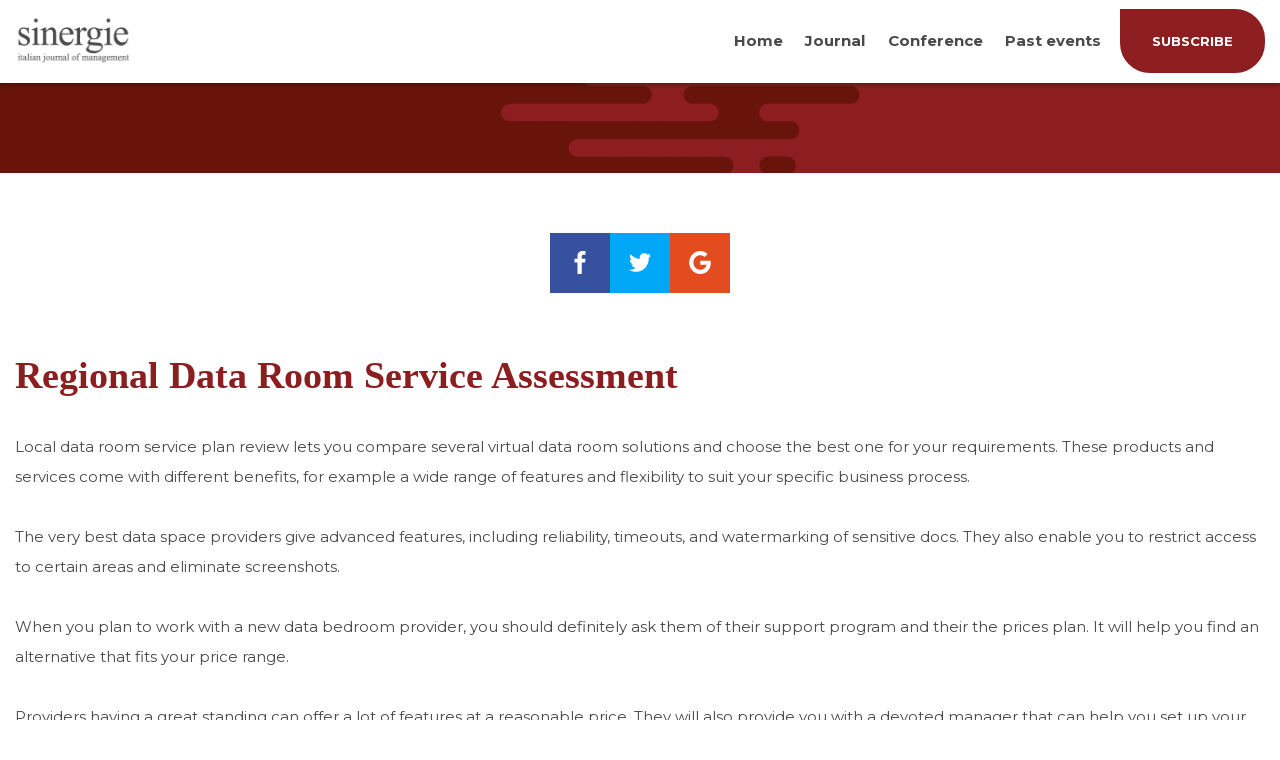

--- FILE ---
content_type: text/html; charset=UTF-8
request_url: https://www.sijm.it/regional-data-room-service-assessment/
body_size: 8033
content:
<!DOCTYPE html>
<html lang="it-IT">
<head>
<meta charset="UTF-8">
<meta name="viewport" content="width=device-width,initial-scale=1">
<meta http-equiv="X-UA-Compatible" content="ie=edge">
<title>Regional Data Room Service Assessment &#8211; Sinergie</title>
<meta name='robots' content='max-image-preview:large' />
	<style>img:is([sizes="auto" i], [sizes^="auto," i]) { contain-intrinsic-size: 3000px 1500px }</style>
	<link rel='dns-prefetch' href='//cdn.polyfill.io' />
<link rel='dns-prefetch' href='//fonts.googleapis.com' />
<link rel="alternate" type="application/rss+xml" title="Sinergie &raquo; Feed" href="https://www.sijm.it/feed/" />
<link rel="alternate" type="application/rss+xml" title="Sinergie &raquo; Feed dei commenti" href="https://www.sijm.it/comments/feed/" />
<link rel='stylesheet' id='wp-block-library-css' href='https://www.sijm.it/wp-includes/css/dist/block-library/style.min.css?ver=6.7.4' type='text/css' media='all' />
<style id='classic-theme-styles-inline-css' type='text/css'>
/*! This file is auto-generated */
.wp-block-button__link{color:#fff;background-color:#32373c;border-radius:9999px;box-shadow:none;text-decoration:none;padding:calc(.667em + 2px) calc(1.333em + 2px);font-size:1.125em}.wp-block-file__button{background:#32373c;color:#fff;text-decoration:none}
</style>
<style id='global-styles-inline-css' type='text/css'>
:root{--wp--preset--aspect-ratio--square: 1;--wp--preset--aspect-ratio--4-3: 4/3;--wp--preset--aspect-ratio--3-4: 3/4;--wp--preset--aspect-ratio--3-2: 3/2;--wp--preset--aspect-ratio--2-3: 2/3;--wp--preset--aspect-ratio--16-9: 16/9;--wp--preset--aspect-ratio--9-16: 9/16;--wp--preset--color--black: #000000;--wp--preset--color--cyan-bluish-gray: #abb8c3;--wp--preset--color--white: #ffffff;--wp--preset--color--pale-pink: #f78da7;--wp--preset--color--vivid-red: #cf2e2e;--wp--preset--color--luminous-vivid-orange: #ff6900;--wp--preset--color--luminous-vivid-amber: #fcb900;--wp--preset--color--light-green-cyan: #7bdcb5;--wp--preset--color--vivid-green-cyan: #00d084;--wp--preset--color--pale-cyan-blue: #8ed1fc;--wp--preset--color--vivid-cyan-blue: #0693e3;--wp--preset--color--vivid-purple: #9b51e0;--wp--preset--gradient--vivid-cyan-blue-to-vivid-purple: linear-gradient(135deg,rgba(6,147,227,1) 0%,rgb(155,81,224) 100%);--wp--preset--gradient--light-green-cyan-to-vivid-green-cyan: linear-gradient(135deg,rgb(122,220,180) 0%,rgb(0,208,130) 100%);--wp--preset--gradient--luminous-vivid-amber-to-luminous-vivid-orange: linear-gradient(135deg,rgba(252,185,0,1) 0%,rgba(255,105,0,1) 100%);--wp--preset--gradient--luminous-vivid-orange-to-vivid-red: linear-gradient(135deg,rgba(255,105,0,1) 0%,rgb(207,46,46) 100%);--wp--preset--gradient--very-light-gray-to-cyan-bluish-gray: linear-gradient(135deg,rgb(238,238,238) 0%,rgb(169,184,195) 100%);--wp--preset--gradient--cool-to-warm-spectrum: linear-gradient(135deg,rgb(74,234,220) 0%,rgb(151,120,209) 20%,rgb(207,42,186) 40%,rgb(238,44,130) 60%,rgb(251,105,98) 80%,rgb(254,248,76) 100%);--wp--preset--gradient--blush-light-purple: linear-gradient(135deg,rgb(255,206,236) 0%,rgb(152,150,240) 100%);--wp--preset--gradient--blush-bordeaux: linear-gradient(135deg,rgb(254,205,165) 0%,rgb(254,45,45) 50%,rgb(107,0,62) 100%);--wp--preset--gradient--luminous-dusk: linear-gradient(135deg,rgb(255,203,112) 0%,rgb(199,81,192) 50%,rgb(65,88,208) 100%);--wp--preset--gradient--pale-ocean: linear-gradient(135deg,rgb(255,245,203) 0%,rgb(182,227,212) 50%,rgb(51,167,181) 100%);--wp--preset--gradient--electric-grass: linear-gradient(135deg,rgb(202,248,128) 0%,rgb(113,206,126) 100%);--wp--preset--gradient--midnight: linear-gradient(135deg,rgb(2,3,129) 0%,rgb(40,116,252) 100%);--wp--preset--font-size--small: 13px;--wp--preset--font-size--medium: 20px;--wp--preset--font-size--large: 36px;--wp--preset--font-size--x-large: 42px;--wp--preset--spacing--20: 0.44rem;--wp--preset--spacing--30: 0.67rem;--wp--preset--spacing--40: 1rem;--wp--preset--spacing--50: 1.5rem;--wp--preset--spacing--60: 2.25rem;--wp--preset--spacing--70: 3.38rem;--wp--preset--spacing--80: 5.06rem;--wp--preset--shadow--natural: 6px 6px 9px rgba(0, 0, 0, 0.2);--wp--preset--shadow--deep: 12px 12px 50px rgba(0, 0, 0, 0.4);--wp--preset--shadow--sharp: 6px 6px 0px rgba(0, 0, 0, 0.2);--wp--preset--shadow--outlined: 6px 6px 0px -3px rgba(255, 255, 255, 1), 6px 6px rgba(0, 0, 0, 1);--wp--preset--shadow--crisp: 6px 6px 0px rgba(0, 0, 0, 1);}:where(.is-layout-flex){gap: 0.5em;}:where(.is-layout-grid){gap: 0.5em;}body .is-layout-flex{display: flex;}.is-layout-flex{flex-wrap: wrap;align-items: center;}.is-layout-flex > :is(*, div){margin: 0;}body .is-layout-grid{display: grid;}.is-layout-grid > :is(*, div){margin: 0;}:where(.wp-block-columns.is-layout-flex){gap: 2em;}:where(.wp-block-columns.is-layout-grid){gap: 2em;}:where(.wp-block-post-template.is-layout-flex){gap: 1.25em;}:where(.wp-block-post-template.is-layout-grid){gap: 1.25em;}.has-black-color{color: var(--wp--preset--color--black) !important;}.has-cyan-bluish-gray-color{color: var(--wp--preset--color--cyan-bluish-gray) !important;}.has-white-color{color: var(--wp--preset--color--white) !important;}.has-pale-pink-color{color: var(--wp--preset--color--pale-pink) !important;}.has-vivid-red-color{color: var(--wp--preset--color--vivid-red) !important;}.has-luminous-vivid-orange-color{color: var(--wp--preset--color--luminous-vivid-orange) !important;}.has-luminous-vivid-amber-color{color: var(--wp--preset--color--luminous-vivid-amber) !important;}.has-light-green-cyan-color{color: var(--wp--preset--color--light-green-cyan) !important;}.has-vivid-green-cyan-color{color: var(--wp--preset--color--vivid-green-cyan) !important;}.has-pale-cyan-blue-color{color: var(--wp--preset--color--pale-cyan-blue) !important;}.has-vivid-cyan-blue-color{color: var(--wp--preset--color--vivid-cyan-blue) !important;}.has-vivid-purple-color{color: var(--wp--preset--color--vivid-purple) !important;}.has-black-background-color{background-color: var(--wp--preset--color--black) !important;}.has-cyan-bluish-gray-background-color{background-color: var(--wp--preset--color--cyan-bluish-gray) !important;}.has-white-background-color{background-color: var(--wp--preset--color--white) !important;}.has-pale-pink-background-color{background-color: var(--wp--preset--color--pale-pink) !important;}.has-vivid-red-background-color{background-color: var(--wp--preset--color--vivid-red) !important;}.has-luminous-vivid-orange-background-color{background-color: var(--wp--preset--color--luminous-vivid-orange) !important;}.has-luminous-vivid-amber-background-color{background-color: var(--wp--preset--color--luminous-vivid-amber) !important;}.has-light-green-cyan-background-color{background-color: var(--wp--preset--color--light-green-cyan) !important;}.has-vivid-green-cyan-background-color{background-color: var(--wp--preset--color--vivid-green-cyan) !important;}.has-pale-cyan-blue-background-color{background-color: var(--wp--preset--color--pale-cyan-blue) !important;}.has-vivid-cyan-blue-background-color{background-color: var(--wp--preset--color--vivid-cyan-blue) !important;}.has-vivid-purple-background-color{background-color: var(--wp--preset--color--vivid-purple) !important;}.has-black-border-color{border-color: var(--wp--preset--color--black) !important;}.has-cyan-bluish-gray-border-color{border-color: var(--wp--preset--color--cyan-bluish-gray) !important;}.has-white-border-color{border-color: var(--wp--preset--color--white) !important;}.has-pale-pink-border-color{border-color: var(--wp--preset--color--pale-pink) !important;}.has-vivid-red-border-color{border-color: var(--wp--preset--color--vivid-red) !important;}.has-luminous-vivid-orange-border-color{border-color: var(--wp--preset--color--luminous-vivid-orange) !important;}.has-luminous-vivid-amber-border-color{border-color: var(--wp--preset--color--luminous-vivid-amber) !important;}.has-light-green-cyan-border-color{border-color: var(--wp--preset--color--light-green-cyan) !important;}.has-vivid-green-cyan-border-color{border-color: var(--wp--preset--color--vivid-green-cyan) !important;}.has-pale-cyan-blue-border-color{border-color: var(--wp--preset--color--pale-cyan-blue) !important;}.has-vivid-cyan-blue-border-color{border-color: var(--wp--preset--color--vivid-cyan-blue) !important;}.has-vivid-purple-border-color{border-color: var(--wp--preset--color--vivid-purple) !important;}.has-vivid-cyan-blue-to-vivid-purple-gradient-background{background: var(--wp--preset--gradient--vivid-cyan-blue-to-vivid-purple) !important;}.has-light-green-cyan-to-vivid-green-cyan-gradient-background{background: var(--wp--preset--gradient--light-green-cyan-to-vivid-green-cyan) !important;}.has-luminous-vivid-amber-to-luminous-vivid-orange-gradient-background{background: var(--wp--preset--gradient--luminous-vivid-amber-to-luminous-vivid-orange) !important;}.has-luminous-vivid-orange-to-vivid-red-gradient-background{background: var(--wp--preset--gradient--luminous-vivid-orange-to-vivid-red) !important;}.has-very-light-gray-to-cyan-bluish-gray-gradient-background{background: var(--wp--preset--gradient--very-light-gray-to-cyan-bluish-gray) !important;}.has-cool-to-warm-spectrum-gradient-background{background: var(--wp--preset--gradient--cool-to-warm-spectrum) !important;}.has-blush-light-purple-gradient-background{background: var(--wp--preset--gradient--blush-light-purple) !important;}.has-blush-bordeaux-gradient-background{background: var(--wp--preset--gradient--blush-bordeaux) !important;}.has-luminous-dusk-gradient-background{background: var(--wp--preset--gradient--luminous-dusk) !important;}.has-pale-ocean-gradient-background{background: var(--wp--preset--gradient--pale-ocean) !important;}.has-electric-grass-gradient-background{background: var(--wp--preset--gradient--electric-grass) !important;}.has-midnight-gradient-background{background: var(--wp--preset--gradient--midnight) !important;}.has-small-font-size{font-size: var(--wp--preset--font-size--small) !important;}.has-medium-font-size{font-size: var(--wp--preset--font-size--medium) !important;}.has-large-font-size{font-size: var(--wp--preset--font-size--large) !important;}.has-x-large-font-size{font-size: var(--wp--preset--font-size--x-large) !important;}
:where(.wp-block-post-template.is-layout-flex){gap: 1.25em;}:where(.wp-block-post-template.is-layout-grid){gap: 1.25em;}
:where(.wp-block-columns.is-layout-flex){gap: 2em;}:where(.wp-block-columns.is-layout-grid){gap: 2em;}
:root :where(.wp-block-pullquote){font-size: 1.5em;line-height: 1.6;}
</style>
<link rel='stylesheet' id='contact-form-7-css' href='https://www.sijm.it/wp-content/plugins/contact-form-7/includes/css/styles.css?ver=6.0.6' type='text/css' media='all' />
<link rel='stylesheet' id='sinergie-fonts-css' href='https://fonts.googleapis.com/css?family=Montserrat%3A400%2C700&#038;ver=6.7.4' type='text/css' media='all' />
<link rel='stylesheet' id='sinergie-style-css' href='https://www.sijm.it/wp-content/themes/sinergie/style.css?ver=0.0.15' type='text/css' media='all' />
<link rel="https://api.w.org/" href="https://www.sijm.it/wp-json/" /><link rel="alternate" title="JSON" type="application/json" href="https://www.sijm.it/wp-json/wp/v2/posts/4574" /><link rel="canonical" href="https://www.sijm.it/regional-data-room-service-assessment/" />
<link rel='shortlink' href='https://www.sijm.it/?p=4574' />
<link rel="alternate" title="oEmbed (JSON)" type="application/json+oembed" href="https://www.sijm.it/wp-json/oembed/1.0/embed?url=https%3A%2F%2Fwww.sijm.it%2Fregional-data-room-service-assessment%2F" />
<link rel="alternate" title="oEmbed (XML)" type="text/xml+oembed" href="https://www.sijm.it/wp-json/oembed/1.0/embed?url=https%3A%2F%2Fwww.sijm.it%2Fregional-data-room-service-assessment%2F&#038;format=xml" />
		<style type="text/css" id="wp-custom-css">
			.post-content.post-content--post {
	text-align: left;
}

.conference-img {
	float: left;
	margin: 0 20px 20px 0;
}

.conference-box {
	overflow: hidden;
}

.home .motivational-quote h2 {
	font-size: 2.3rem;
	line-height: 3.2rem;
}

.single-post .title-wrapper {
	display: none;
}

.conference-page .member {
	width: calc(50% - 0.625rem);
	margin-bottom: 5.625rem;
}

.conference-page .member h4 {
	color: inherit;
	margin-bottom: 1rem;
}

.conference-page .members {
	display: flex;
	flex-flow: row wrap;
	justify-content: space-between;
	align-items: stretch;
}
		</style>
		
<script type="text/javascript">
	var _iub = _iub || [];
	_iub.csConfiguration = {"whitelabel":false,"lang":"en","siteId":1941063,"enableRemoteConsent":true,"perPurposeConsent":true,"cookiePolicyId":87359232, "banner":{ "acceptButtonDisplay":true,"customizeButtonDisplay":true,"acceptButtonColor":"#7b1a14","acceptButtonCaptionColor":"white","customizeButtonColor":"#b4b4b4","customizeButtonCaptionColor":"white","rejectButtonColor":"#b4b4b4","rejectButtonCaptionColor":"white","position":"float-top-center","textColor":"#000000","backgroundColor":"#ffffff","listPurposes":true }};
</script>
<script type="text/javascript" src="//cdn.iubenda.com/cs/iubenda_cs.js" charset="UTF-8" async></script>

</head>
<body class="post-template-default single single-post postid-4574 single-format-standard">
<div class="wrapper">
<div class="page-header">
    <div class="container">
        		<a class="logo clickable" href="https://www.sijm.it/"><img src="https://www.sijm.it/wp-content/uploads/2018/07/sinergie.png" alt="Sinergie"></a>
        <div>
            <div class="menu-mobile">
                <svg width="32px" height="21px" viewBox="0 0 32 21" version="1.1" xmlns="http://www.w3.org/2000/svg" xmlns:xlink="http://www.w3.org/1999/xlink">
                    <g stroke="none" stroke-width="1" fill="none" fill-rule="evenodd">
                        <g fill="#4A4A4A">
                            <g>
                                <rect x="0" y="0" width="32" height="3"></rect>
                                <rect x="0" y="9" width="32" height="3"></rect>
                                <rect x="0" y="18" width="32" height="3"></rect>
                            </g>
                        </g>
                    </g>
                </svg>
            </div>
            <ul class="menu">
                <li class="menu-item"><a href="http://www.sijm.it" target="_self">Home</a></li><li class="menu-item"><a href="#" target="_self">Journal</a><ul class="menu-sub"><li class="menu-item"><a href="https://ojs.sijm.it/index.php/sinergie" target="_blank">Current Issue and Archive</a></li><li class="menu-item"><a href="https://www.sijm.it/aims-and-scope/" target="_self">Aims and scope</a></li><li class="menu-item"><a href="https://www.sijm.it/author-guidelines/" target="_self">Author guidelines</a></li><li class="menu-item"><a href="https://www.sijm.it/governance/" target="_self">Governance</a></li><li class="menu-item"><a href="https://www.sijm.it/subscription/" target="_self">Subscription</a></li><li class="menu-item"><a href="https://www.sijm.it/referee/" target="_self">Reviewers</a></li><li class="menu-item"><a href="https://www.sijm.it/peer-review-procedures/" target="_self">Peer review procedures</a></li><li class="menu-item"><a href="https://www.sijm.it/call-for-papers/" target="_self">Call for papers</a></li><li class="menu-item"><a href="https://www.sijm.it/pre-print/" target="_self">Early Cite</a></li><li class="menu-item"><a href="https://www.sijm.it/access-copyright-and-licensing-information/" target="_self">Access, copyright and licensing information</a></li><li class="menu-item"><a href="https://www.sijm.it/publishing-ethics/" target="_self">Publishing Ethics Statement of Sinergie Italian Journal of Management</a></li></ul></li><li class="menu-item"><a href="#" target="_self">Conference</a><ul class="menu-sub"><li class="menu-item"><a href="https://www.sijm.it/sinergie-sima-management-conference-2025/" target="_self">Sinergie-SIMA Management Conference 2025</a></li></ul></li><li class="menu-item"><a href="https://www.sijm.it/events/" target="_self">Past events</a></li>            </ul>
            <a class="button button--fill" href="https://www.sijm.it/subscription/"><span>subscribe</span></a>        </div>
    </div>
</div>
<div class="content">
<div class="page-title page-title--image">
        <div class="title-wrapper">
                <h1>Regional Data Room Service Assessment</h1>
            </div>
</div><div class="social-share social-share--absolute">
    <div class="facebook">
        <svg width="15px" height="30px" viewBox="0 0 15 30" version="1.1" xmlns="http://www.w3.org/2000/svg" xmlns:xlink="http://www.w3.org/1999/xlink">
            <g stroke="none" stroke-width="1" fill="none" fill-rule="evenodd">
                <g fill="#000000" fill-rule="nonzero">
                    <path d="M10,10 L10,7 C10,5.7 10.3,5 12.4,5 L15,5 L15,0 L11,0 C6,0 4,3.3 4,7 L4,10 L0,10 L0,15 L4,15 L4,30 L10,30 L10,15 L14.4,15 L15,10 L10,10 Z"></path>
                </g>
            </g>
        </svg>
    </div>
    <div class="twitter">
        <svg viewBox="0 0 16 16" xmlns="http://www.w3.org/2000/svg" fill-rule="evenodd" clip-rule="evenodd" stroke-linejoin="round" stroke-miterlimit="1.414">
            <path d="M16 3.038c-.59.26-1.22.437-1.885.517.677-.407 1.198-1.05 1.443-1.816-.634.37-1.337.64-2.085.79-.598-.64-1.45-1.04-2.396-1.04-1.812 0-3.282 1.47-3.282 3.28 0 .26.03.51.085.75-2.728-.13-5.147-1.44-6.766-3.42C.83 2.58.67 3.14.67 3.75c0 1.14.58 2.143 1.46 2.732-.538-.017-1.045-.165-1.487-.41v.04c0 1.59 1.13 2.918 2.633 3.22-.276.074-.566.114-.865.114-.21 0-.41-.02-.61-.058.42 1.304 1.63 2.253 3.07 2.28-1.12.88-2.54 1.404-4.07 1.404-.26 0-.52-.015-.78-.045 1.46.93 3.18 1.474 5.04 1.474 6.04 0 9.34-5 9.34-9.33 0-.14 0-.28-.01-.42.64-.46 1.2-1.04 1.64-1.7z" fill-rule="nonzero"/>
        </svg>
    </div>
    <div class="googleplus">
        <svg viewBox="0 0 16 16" xmlns="http://www.w3.org/2000/svg" fill-rule="evenodd" clip-rule="evenodd" stroke-linejoin="round" stroke-miterlimit="1.414"><path d="M8.16 6.857V9.6h4.537c-.183 1.177-1.37 3.45-4.537 3.45-2.73 0-4.96-2.26-4.96-5.05s2.23-5.05 4.96-5.05c1.554 0 2.594.66 3.19 1.233l2.17-2.092C12.126.79 10.32 0 8.16 0c-4.423 0-8 3.577-8 8s3.577 8 8 8c4.617 0 7.68-3.246 7.68-7.817 0-.526-.057-.926-.126-1.326H8.16z"/></svg>
    </div>
</div><div class="post-content container-large post-content--post">
    <div class="post-wrapper">
        <h2 class="title">Regional Data Room Service Assessment</h2>
        <p> Local data room service plan review lets you compare several virtual    data room solutions and choose    the best one for your requirements. These products and services come with different benefits, for example a wide range of features and flexibility to suit your specific business process. </p>
<p> The very best data space providers give advanced features, including reliability, timeouts, and watermarking of sensitive docs. They also enable you to restrict access to certain areas and eliminate screenshots. </p>
<p> When you plan to work with a new data bedroom provider, you should definitely ask them of their support program and their the prices plan. It will help you find an alternative that fits your price range. </p>
<p> Providers having a great standing can offer a lot of features at a reasonable price. They will also provide you with a devoted manager that can help you set up your VDR and teach your staff. </p>
<h4> RR Donnelley Venue Info Room </h4>
<p> This VDR program comes with features for bulk file administration, real-time images reporting, and user activity monitoring. It can be used for the two local and cross-national tasks. </p>
<h4> Firmex </h4>
<p> This kind of Canadian VDR provider is made for    simplicity and combines effective document sharing and data room benefits. Its straightforward tools will allow you to    speed up your research and protect collaboration on your business-critical papers. </p>
<p> This VDR software is perfect for M&#038;A deals, company audits and onboarding, and teaching of workers. It offers multiple languages    and unit compatibility. The intuitive program makes it easy for everybody to use the platform, regardless of  <a href="https://localdataroom.com/smartroom-review/">https://localdataroom.com/smartroom-review/</a>  their knowledge. </p>
    </div>
    </div>
<div class="post-boxes container">
    <div class="posts">
                <div class="post">
            <a href="https://www.sijm.it/call-for-paper-special-issue-redefining-corporate-brand-identity-in-the-times-of-social-media-a-multi-stakeholder-perspective/"><img src="https://www.sijm.it/wp-content/uploads/2024/05/home-page-news.jpg" alt="Call for paper Special Issue: Redefining Corporate Brand Identity in the times of social media. A multi-stakeholder perspective"></a>            <h4><a href="https://www.sijm.it/call-for-paper-special-issue-redefining-corporate-brand-identity-in-the-times-of-social-media-a-multi-stakeholder-perspective/">Call for paper Special Issue: Redefining Corporate Brand Identity in the times of social media. A multi-stakeholder perspective</a></h4>
            <p>https://www.sijm.it/wp-content/uploads/2024/07/Call-for-papers-Redefining-Corporate-Brand-.pdf A corporate identity “provides the central platform upon which corporate communications policies are developed, corporate reputations are built and corporate images and stakeholder identifications with the corporation are formed” (Balmer, 2008, p.881). Therefore, a corporate brand identity encompasses specific values and features which represent an organization and its products offered to a market; moreover,...</p>
            <a class="post-cat" href="https://www.sijm.it/category/journal/"><h5>Journal</h5></a>        </div>
                <div class="post">
            <a href="https://www.sijm.it/newsletter-n-1-2024/"><img src="https://www.sijm.it/wp-content/uploads/2024/05/home-page-news.jpg" alt="Newsletter n. 1/2024"></a>            <h4><a href="https://www.sijm.it/newsletter-n-1-2024/">Newsletter n. 1/2024</a></h4>
            <p>EDITORIAL by Marta Ugolini and Alberto Pastore (Editor e co-editor in chief) Dear friends of Sinergie Italian Journal of Management, As part of the Journal&#8217;s development plan, today we inaugurate the quarterly newsletter, whose function is to promote the Journal, its values and goals, published research, the Conference, and any other activities related to our...</p>
            <a class="post-cat" href="https://www.sijm.it/category/generale/"><h5>Generale</h5></a>        </div>
                <div class="post">
            <a href="https://www.sijm.it/sinergie-sima-2024-conference-call-for-paper/"><img src="https://www.sijm.it/wp-content/uploads/2024/01/Slider2-1024x733-1.png" alt="Sinergie-SIMA 2024 Conference – Call for paper"></a>            <h4><a href="https://www.sijm.it/sinergie-sima-2024-conference-call-for-paper/">Sinergie-SIMA 2024 Conference – Call for paper</a></h4>
            <p>Parma June 13-14, 2024 Management of sustainability and well-being for individuals and society https://www.sijmsima.it/wp-content/uploads/2023/12/CFP-Sinergie-SIMA-Conference-2024-ok.pdf</p>
            <a class="post-cat" href="https://www.sijm.it/category/conference/"><h5>Conference</h5></a>        </div>
            </div>
</div><div class="subscribe-box">
    <h1>Subscribe <span>now</span><br>to The Journal</h1>
	<!--p><strong>< ?p hp echo __( 'FIND A SPECIFIC ISSUE', 'sinergie' ) ? ></strong></p-->
    <a href="/subscription/" class="button button--fill"><span>subscribe</span></a>
</div>
</div><!-- /content -->
<div class="scroll-top hidden">
    <svg width="50px" height="50px" viewBox="0 0 50 50" version="1.1" xmlns="http://www.w3.org/2000/svg" xmlns:xlink="http://www.w3.org/1999/xlink">
        <g stroke="none" stroke-width="1" fill="none" fill-rule="evenodd">
            <g transform="translate(-1620.000000, -6646.000000)">
                <g transform="translate(250.000000, 6364.000000)">
                    <g transform="translate(1370.000000, 282.000000)">
                        <circle fill="#8D1E1F" cx="25" cy="25" r="25"></circle>
                        <polyline stroke="#FFFFFF" stroke-width="2" transform="translate(25.040147, 25.000000) rotate(90.000000) translate(-25.040147, -25.000000) " points="29.9197066 15 20 24.9197066 30.0802934 35"></polyline>
                    </g>
                </g>
            </g>
        </g>
    </svg>
</div><div class="footer-box">
    <div class="container">
        <div class="column">
            <h4>Journal</h4>
<p>Sinergie Italian Journal of Management, the official journal of the Società Italiana Management (SIMA—the Italian Society of Management), is a peer-reviewed scholarly publication that presents leading research across all business and management areas and focuses on the main trends and boundary-pushing ideas in management studies.</p>
<p>It is an open access Journal.</p>
<p>© 2025 The Author(s). Published by Fondazione CUEIM. The articles are open access under the CC BY license (CC BY 4.0 https://creativecommons.org/licenses/by/4.0/legalcode).</p>
        </div>
        <div class="column">
            <h4>Conference</h4>
            <ul class="conferences">
                <li><a href="https://www.sijm.it/sinergie-sima-management-conference-2025/">Sinergie-SIMA Management Conference 2025</a></li>            </ul>
        </div>
        <div class="column">
            <h4>Contact</h4>
<p>Sinergie Italian Journal of Management<br />
is published by Fondazione Cueim<br />
Tel 0039 045 597655 &#8211; Fax 0039 045 597550<br />
<a class="textEditor-link" href="mailto:redazione@sinergieweb.it" target="_blank" rel="nofollow noopener noreferrer" data-is-link="mailto:redazione@sinergieweb.it">redazione@sinergieweb.it</a></p>
<p>&nbsp;</p>
<p>&nbsp;</p>
<p>All Rights related to the website are reserved.<br />
Unless otherwise stated.<br />
Fondazione Cueim.<br />
Piva 04376630231</p>
        </div>
        <div class="column--half">
            <br><strong><a href="https://www.iubenda.com/privacy-policy/51209978/full-legal" target="_blank">Privacy</a></strong></p>        </div>
        <div class="column--half column--txt-right">
            <p><a class="kaleidoscope" href="https://www.kaleidoscope.it/" target="_blank">made with ♥ by KALEIDOSCOPE</a></p>
        </div>
    </div>
</div></div><!-- /wrapper -->

<!-- Global site tag (gtag.js) - Google Analytics -->
<script async src="https://www.googletagmanager.com/gtag/js?id=UA-40315218-10"></script>
<script>
	window.dataLayer = window.dataLayer || [];
	function gtag(){dataLayer.push(arguments);}
	gtag('js', new Date());

	gtag('config', 'UA-40315218-10');
</script>


<script type="text/javascript" src="https://www.sijm.it/wp-includes/js/dist/hooks.min.js?ver=4d63a3d491d11ffd8ac6" id="wp-hooks-js"></script>
<script type="text/javascript" src="https://www.sijm.it/wp-includes/js/dist/i18n.min.js?ver=5e580eb46a90c2b997e6" id="wp-i18n-js"></script>
<script type="text/javascript" id="wp-i18n-js-after">
/* <![CDATA[ */
wp.i18n.setLocaleData( { 'text direction\u0004ltr': [ 'ltr' ] } );
/* ]]> */
</script>
<script type="text/javascript" src="https://www.sijm.it/wp-content/plugins/contact-form-7/includes/swv/js/index.js?ver=6.0.6" id="swv-js"></script>
<script type="text/javascript" id="contact-form-7-js-translations">
/* <![CDATA[ */
( function( domain, translations ) {
	var localeData = translations.locale_data[ domain ] || translations.locale_data.messages;
	localeData[""].domain = domain;
	wp.i18n.setLocaleData( localeData, domain );
} )( "contact-form-7", {"translation-revision-date":"2025-04-27 13:59:08+0000","generator":"GlotPress\/4.0.1","domain":"messages","locale_data":{"messages":{"":{"domain":"messages","plural-forms":"nplurals=2; plural=n != 1;","lang":"it"},"This contact form is placed in the wrong place.":["Questo modulo di contatto \u00e8 posizionato nel posto sbagliato."],"Error:":["Errore:"]}},"comment":{"reference":"includes\/js\/index.js"}} );
/* ]]> */
</script>
<script type="text/javascript" id="contact-form-7-js-before">
/* <![CDATA[ */
var wpcf7 = {
    "api": {
        "root": "https:\/\/www.sijm.it\/wp-json\/",
        "namespace": "contact-form-7\/v1"
    }
};
/* ]]> */
</script>
<script type="text/javascript" src="https://www.sijm.it/wp-content/plugins/contact-form-7/includes/js/index.js?ver=6.0.6" id="contact-form-7-js"></script>
<script type="text/javascript" src="https://cdn.polyfill.io/v2/polyfill.min.js?features=default,fetch,matchMedia,IntersectionObserver,IntersectionObserverEntry" id="sinergie-polyfill-js"></script>
<script type="text/javascript" src="https://www.sijm.it/wp-content/themes/sinergie/js/index.js?ver=0.0.15" id="sinergie-index-js"></script>
</body>
</html>


--- FILE ---
content_type: text/css
request_url: https://www.sijm.it/wp-content/themes/sinergie/style.css?ver=0.0.15
body_size: 8190
content:
@charset "UTF-8";
/*
	Theme Name: Sinergie
	Theme URI: https://bitbucket.org/claudioviola/wordpress-skeleton
	Description: Sinergie Theme Website
	Version: 1.0.0
	Author: Lcua Bertaiola (@luglio7)
	Author URI: http://www.kaleidoscope-studio.it
	Tags: Blank, HTML5, CSS3, Gulp Sass Bower Bootstrap

	License: MIT
	License URI: http://opensource.org/licenses/mit-license.php
*/
/*------------------------------------*\
    WORDPRESS CORE
\*------------------------------------*/
.alignnone {
  margin: 5px 20px 20px 0;
}

.aligncenter,
div.aligncenter {
  display: block;
  margin: 5px auto 5px auto;
}

.alignright {
  float: right;
  margin: 5px 0 20px 20px;
}

.alignleft {
  float: left;
  margin: 5px 20px 20px 0;
}

a img.alignright {
  float: right;
  margin: 5px 0 20px 20px;
}

a img.alignnone {
  margin: 5px 20px 20px 0;
}

a img.alignleft {
  float: left;
  margin: 5px 20px 20px 0;
}

a img.aligncenter {
  display: block;
  margin-left: auto;
  margin-right: auto;
}

.wp-caption {
  background: #FFF;
  border: 1px solid #F0F0F0;
  max-width: 96%;
  padding: 5px 3px 10px;
  text-align: center;
}

.wp-caption.alignnone {
  margin: 5px 20px 20px 0;
}

.wp-caption.alignleft {
  margin: 5px 20px 20px 0;
}

.wp-caption.alignright {
  margin: 5px 0 20px 20px;
}

.wp-caption img {
  border: 0 none;
  height: auto;
  margin: 0;
  max-width: 98.5%;
  padding: 0;
  width: auto;
}

.wp-caption .wp-caption-text,
.gallery-caption {
  font-size: 11px;
  line-height: 17px;
  margin: 0;
  padding: 0 4px 5px;
}

/*------------------------------------*\
    PRINT
\*------------------------------------*/
@media print {
  * {
    background: transparent !important;
    color: #000 !important;
    box-shadow: none !important;
    text-shadow: none !important;
  }

  a,
  a:visited {
    text-decoration: underline;
  }

  a[href]:after {
    content: " (" attr(href) ")";
  }

  abbr[title]:after {
    content: " (" attr(title) ")";
  }

  .ir a:after,
  a[href^="javascript:"]:after,
  a[href^="#"]:after {
    content: "";
  }

  pre, blockquote {
    border: 1px solid #999;
    page-break-inside: avoid;
  }

  thead {
    display: table-header-group;
  }

  tr, img {
    page-break-inside: avoid;
  }

  img {
    max-width: 100% !important;
  }

  @page {
    margin: 0.5cm;
  }
  p,
  h2,
  h3 {
    orphans: 3;
    widows: 3;
  }

  h2,
  h3 {
    page-break-after: avoid;
  }
}
* {
  margin: 0;
  padding: 0;
  box-sizing: border-box;
  outline: none;
}

html {
  font-size: 16px;
}
@media screen and (max-width: 767px) {
  html {
    font-size: 14px;
  }
}
@media screen and (min-width: 768px) and (max-width: 1339px) {
  html {
    font-size: 15px;
  }
}

body {
  font-family: "Montserrat", sans-serif;
  line-height: 2rem;
  color: #4A4A4A;
  -webkit-font-smoothing: antialiased;
  -moz-osx-font-smoothing: grayscale;
}

.wrapper {
  overflow: hidden;
  padding-top: 5.5rem;
}
@media screen and (max-width: 1339px) {
  .wrapper {
    padding-top: 0;
  }
}

::-moz-selection {
  /* Code for Firefox */
  color: white;
  background: #8D1E1F;
}

::selection {
  color: white;
  background: #8D1E1F;
}

h1 {
  font-family: Georgia, serif;
  font-size: 3.75rem;
  font-weight: 700;
  line-height: 4.375rem;
}
@media screen and (max-width: 767px) {
  h1 {
    font-size: 2.5rem;
    line-height: 3rem;
  }
}
@media screen and (min-width: 768px) and (max-width: 1339px) {
  h1 {
    font-size: 3rem;
    line-height: 3.5rem;
  }
}

h2 {
  font-family: Georgia, serif;
  font-size: 3.125rem;
  font-weight: 700;
  line-height: 3.75rem;
}
@media screen and (max-width: 767px) {
  h2 {
    font-size: 2rem;
    line-height: 2.5rem;
  }
}
@media screen and (min-width: 768px) and (max-width: 1339px) {
  h2 {
    font-size: 2.5rem;
    line-height: 3rem;
  }
}

h3 {
  font-family: Georgia, serif;
  font-size: 2.5rem;
  font-weight: 700;
  line-height: 3rem;
}

h4 {
  font-family: Georgia, serif;
  font-size: 1.875rem;
  font-weight: 700;
  line-height: 2rem;
}

h5 {
  font-size: 1rem;
  font-weight: 700;
  text-transform: uppercase;
  line-height: 3.125rem;
}

h6 {
  font-size: 0.875rem;
  font-weight: 700;
  text-transform: uppercase;
  line-height: 3.125rem;
}

p {
  margin-bottom: 2rem;
}

a {
  color: #8D1E1F;
}
a:hover {
  color: #631516;
}

ul, ol {
  margin: 0 0 2rem 2rem;
}

blockquote {
  font-size: 1.625rem;
  font-weight: 700;
  line-height: 2.5rem;
  margin: 4rem 0;
}

.hide {
  display: none;
}

.hidden {
  opacity: 0;
  pointer-events: none;
}

.txt-right {
  text-align: right;
}

.txt-left {
  text-align: left;
}

.container {
  max-width: 1440px;
  width: 100%;
  padding: 0 1rem;
  margin: 0 auto;
}

.container-small {
  max-width: 1310px;
  width: 100%;
  padding: 0 1rem;
  margin: 0 auto;
}

.container-large {
  max-width: 1752px;
  width: 100%;
  padding: 0 1rem;
  margin: 0 auto;
}

.button {
  position: relative;
  display: inline-block;
  font-family: "Montserrat", sans-serif;
  font-size: 0.875rem;
  font-weight: 700;
  color: #8D1E1F;
  text-decoration: none;
  border: 2px solid #8D1E1F;
  line-height: 4rem;
  padding: 0 2rem;
  border-radius: 0 2rem 2rem 2rem;
  text-transform: uppercase;
  overflow: hidden;
  transition: color 0.5s ease-in-out;
  -webkit-user-select: none;
     -moz-user-select: none;
      -ms-user-select: none;
          user-select: none;
  -webkit-backface-visibility: hidden;
          backface-visibility: hidden;
  transform-style: preserve-3d;
}
@media screen and (max-width: 767px) {
  .button {
    line-height: 2.5rem;
    padding: 0 1rem;
    border-width: 1px;
  }
}
.button::before {
  content: '';
  position: absolute;
  top: 50%;
  left: 50%;
  width: 4px;
  height: 4px;
  background-color: #8D1E1F;
  transition: transform 0.35s cubic-bezier(0.455, 0.03, 0.515, 0.955);
  transform-origin: center;
  border-radius: 4rem;
  transform: translateX(-2px) translateY(-2px) scale(0);
  transform-style: preserve-3d;
}
.button:hover {
  color: white;
}
.button:hover::before {
  transform: translateX(-2px) translateY(-2px) scale(100);
}
.button:active::before {
  background-color: #781a1a;
}
.button span {
  position: relative;
}
.button--alt {
  color: white;
  border-color: white;
}
.button--fill {
  background-color: #8D1E1F;
  color: white;
}
.button--fill::before {
  background-color: white;
  z-index: 0;
}
.button--fill:hover {
  color: #8D1E1F;
}
.button--fill:active {
  opacity: 0.5;
}
.button--fill:active::before {
  background-color: white;
}

.select {
  position: relative;
  -webkit-appearance: none;
     -moz-appearance: none;
          appearance: none;
  display: inline-block;
  font-family: "Montserrat", sans-serif;
  font-size: 0.875rem;
  font-weight: 700;
  color: #8D1E1F;
  text-decoration: none;
  border: 2px solid #8D1E1F;
  line-height: 4rem;
  padding: 0 10rem 0 2rem;
  border-radius: 0 2rem 2rem 2rem;
  text-transform: uppercase;
  overflow: hidden;
  transition: color 0.5s ease-in-out;
  -webkit-user-select: none;
     -moz-user-select: none;
      -ms-user-select: none;
          user-select: none;
  cursor: pointer;
}

.clickable:active {
  opacity: 0.5;
}

.gallery {
  display: -ms-flexbox;
  display: flex;
  -ms-flex-flow: row wrap;
      flex-flow: row wrap;
  -ms-flex-pack: justify;
      justify-content: space-between;
  -ms-flex-align: stretch;
      align-items: stretch;
}
.gallery.gallery-columns-1 .gallery-item {
  width: 100%;
}
.gallery.gallery-columns-2 .gallery-item {
  width: 50%;
}
.gallery.gallery-columns-3 .gallery-item {
  width: 33.333333%;
}
.gallery.gallery-columns-4 .gallery-item {
  width: 25%;
}
.gallery.gallery-columns-5 .gallery-item {
  width: 20%;
}
.gallery.gallery-columns-6 .gallery-item {
  width: 16.6666666%;
}
.gallery.gallery-columns-7 .gallery-item {
  width: 14.285714285714286%;
}
.gallery.gallery-columns-8 .gallery-item {
  width: 12.5%;
}
.gallery.gallery-columns-9 .gallery-item {
  width: 11.111111111111111%;
}
.gallery .gallery-item {
  margin-bottom: 2rem;
}
.gallery .gallery-item img {
  display: block;
  max-width: calc(100% - 1.5rem);
  height: auto;
  margin: 0 auto;
}

form.form .select-field,
form.form input[type="text"],
form.form input[type="email"],
form.form input[type="password"],
form.form input[type="number"] {
  display: block;
  width: 100%;
  font-family: "Montserrat", sans-serif;
  font-size: 0.875rem;
  font-weight: 700;
  color: #4A4A4A;
  text-decoration: none;
  border: 2px solid #8D1E1F;
  line-height: 4rem;
  padding: 0 2rem;
  border-radius: 0 2rem 2rem 2rem;
  overflow: hidden;
  transition: color 0.5s ease-in-out;
  -webkit-user-select: none;
     -moz-user-select: none;
      -ms-user-select: none;
          user-select: none;
  background-color: transparent;
  margin-bottom: 1.25rem;
}
form.form .checkbox-field {
  display: -ms-flexbox;
  display: flex;
  -ms-flex-flow: row nowrap;
      flex-flow: row nowrap;
  -ms-flex-pack: center;
      justify-content: center;
  -ms-flex-align: center;
      align-items: center;
  cursor: pointer;
  -webkit-user-select: none;
     -moz-user-select: none;
      -ms-user-select: none;
          user-select: none;
}
form.form input[type="checkbox"] {
  position: relative;
  -webkit-appearance: none;
     -moz-appearance: none;
          appearance: none;
  display: inline-block;
  border: 2px solid #8D1E1F;
  border-radius: 0.65rem;
  width: 1.25rem;
  height: 1.25rem;
  margin-right: 0.5rem;
  cursor: pointer;
}
form.form input[type="checkbox"]::after {
  content: '';
  position: absolute;
  width: 0.625rem;
  height: 0.6rem;
  border-radius: 0.3rem;
  background-color: #8D1E1F;
  top: 50%;
  left: 50%;
  transform-origin: center;
  transform: scale(0.8) translateX(-50%) translateY(-50%);
  opacity: 0;
}
form.form input[type="checkbox"]:checked::after {
  opacity: 1;
  transform: scale(1) translateX(-50%) translateY(-50%);
}
form.form select {
  border: none;
  font-family: "Montserrat", sans-serif;
  font-size: 0.875rem;
  font-weight: 700;
  width: 100%;
  color: #4A4A4A;
  padding: 0;
  margin-left: -1rem;
}

.page-header {
  position: fixed;
  top: 0;
  left: 0;
  right: 0;
  box-shadow: 0 2px 4px rgba(0, 0, 0, 0.3);
  background-color: white;
  z-index: 70;
}
@media screen and (max-width: 1339px) {
  .page-header {
    position: relative;
    top: auto;
    left: auto;
    right: auto;
  }
}
.page-header .container {
  display: -ms-flexbox;
  display: flex;
  -ms-flex-flow: row nowrap;
      flex-flow: row nowrap;
  -ms-flex-pack: justify;
      justify-content: space-between;
  -ms-flex-align: center;
      align-items: center;
}
@media screen and (max-width: 767px) {
  .page-header .container {
    -ms-flex-flow: column nowrap;
        flex-flow: column nowrap;
    -ms-flex-pack: start;
        justify-content: flex-start;
    margin-right: 0;
  }
}
.page-header .container > div {
  position: relative;
  display: -ms-flexbox;
  display: flex;
  -ms-flex-flow: row nowrap;
      flex-flow: row nowrap;
  -ms-flex-pack: start;
      justify-content: flex-start;
  -ms-flex-align: center;
      align-items: center;
  margin-right: 6.5rem;
}
@media screen and (max-width: 767px) {
  .page-header .container > div {
    margin-right: 0;
    margin-bottom: 1rem;
    -ms-flex-flow: column nowrap;
        flex-flow: column nowrap;
  }
}
@media screen and (min-width: 768px) and (max-width: 1339px) {
  .page-header .container > div {
    margin-right: 0;
  }
}
@media screen and (max-width: 767px) {
  .page-header .container > div .button {
    display: none;
  }
}
.page-header .logo {
  padding-top: 1rem;
  padding-bottom: 1rem;
  margin-left: 6.5rem;
}
@media screen and (max-width: 767px) {
  .page-header .logo {
    margin-left: 0;
  }
}
@media screen and (min-width: 768px) and (max-width: 1339px) {
  .page-header .logo {
    margin-left: 0;
  }
}
.page-header .logo img {
  display: block;
  height: 3.5rem;
  width: auto;
}
.page-header .menu-mobile {
  -ms-flex-flow: row nowrap;
      flex-flow: row nowrap;
  -ms-flex-pack: start;
      justify-content: flex-start;
  -ms-flex-align: center;
      align-items: center;
  display: none;
}
@media screen and (max-width: 767px) {
  .page-header .menu-mobile {
    display: -ms-flexbox;
    display: flex;
  }
}
.page-header .menu-mobile svg {
  display: block;
  width: 2rem;
  height: 2rem;
  pointer-events: none;
}
.page-header .menu-mobile:active {
  opacity: 0.5;
}
.page-header .menu {
  display: -ms-flexbox;
  display: flex;
  -ms-flex-flow: row nowrap;
      flex-flow: row nowrap;
  -ms-flex-pack: start;
      justify-content: flex-start;
  -ms-flex-align: center;
      align-items: center;
  list-style-type: none;
  margin-right: 3rem;
  margin-bottom: 0;
}
@media screen and (max-width: 767px) {
  .page-header .menu {
    -ms-flex-flow: column nowrap;
        flex-flow: column nowrap;
    -ms-flex-align: center;
        align-items: center;
    margin: 0;
    height: 0;
    overflow: hidden;
  }
}
@media screen and (min-width: 768px) and (max-width: 1339px) {
  .page-header .menu {
    margin: 0 0.5rem;
  }
}
.page-header .menu .menu-item {
  padding: 0 1.5rem;
}
@media screen and (min-width: 768px) and (max-width: 1339px) {
  .page-header .menu .menu-item {
    padding: 0 0.75rem;
  }
}
.page-header .menu .menu-item a {
  display: block;
  color: inherit;
  text-decoration: none;
  font-weight: 700;
  transition: color 0.25s ease-in-out;
  line-height: 5.5rem;
}
@media screen and (max-width: 767px) {
  .page-header .menu .menu-item a {
    line-height: 2.5rem;
  }
}
.page-header .menu .menu-item a:hover {
  color: #8D1E1F;
}
.page-header .menu .menu-item a:active {
  opacity: 0.5;
}
.page-header .menu .menu-item.menu-item--current a {
  color: #8D1E1F;
}
.page-header .menu .menu-item:hover .menu-sub {
  opacity: 1;
  pointer-events: auto;
}
@media screen and (max-width: 767px) {
  .page-header .menu .menu-item:hover .menu-sub {
    opacity: 0;
    pointer-events: none;
  }
}
.page-header .menu-sub {
  opacity: 0;
  pointer-events: none;
  position: fixed;
  top: 5.5rem;
  left: 0;
  right: 0;
  background-color: white;
  list-style-type: none;
  margin: 0;
  z-index: 80;
  box-shadow: inset 0 2px 4px rgba(0, 0, 0, 0.3);
  display: -ms-flexbox;
  display: flex;
  -ms-flex-flow: row wrap;
      flex-flow: row wrap;
  -ms-flex-pack: start;
      justify-content: flex-start;
  -ms-flex-align: stretch;
      align-items: stretch;
  padding: 3rem calc( ((100% - 1440px) / 2) + 13rem );
  transition: opacity 0.3s cubic-bezier(0.86, 0, 0.07, 1);
}
@media screen and (max-width: 767px) {
  .page-header .menu-sub {
    padding: 1rem 0;
    top: auto;
  }
}
.page-header .menu-sub .menu-item {
  width: 33.333333%;
}
@media screen and (max-width: 767px) {
  .page-header .menu-sub .menu-item {
    width: 50%;
    padding: 0.5rem 1rem;
  }
}
.page-header .menu-sub .menu-item a {
  line-height: 2.25rem;
}
@media screen and (max-width: 767px) {
  .page-header .menu-sub .menu-item a {
    line-height: 1.5rem;
  }
}

.admin-bar .page-header {
  top: 32px;
}
@media screen and (max-width: 782px) {
  .admin-bar .page-header {
    top: auto;
  }
}
@media screen and (max-width: 1339px) {
  .admin-bar .page-header {
    top: auto;
  }
}
.admin-bar .page-header .menu-sub {
  top: calc(5.5rem + 32px);
}
@media screen and (max-width: 782px) {
  .admin-bar .page-header .menu-sub {
    top: auto;
  }
}

.full-slider {
  position: relative;
  height: 50rem;
  overflow: hidden;
  margin-bottom: 12.5rem;
}
@media screen and (max-width: 767px) {
  .full-slider {
    height: 50vh;
    margin-bottom: 4rem;
  }
}
@media screen and (min-width: 768px) and (max-width: 1339px) {
  .full-slider {
    height: 75vh;
    margin-bottom: 4rem;
  }
}
.full-slider .slides,
.full-slider .slide {
  height: 100%;
}
.full-slider .slides {
  display: -ms-flexbox;
  display: flex;
  -ms-flex-flow: row nowrap;
      flex-flow: row nowrap;
  -ms-flex-pack: start;
      justify-content: flex-start;
  -ms-flex-align: start;
      align-items: flex-start;
}
.full-slider .slide {
  background-position: center;
  background-size: cover;
  background-repeat: no-repeat;
  -ms-flex-positive: 1;
      flex-grow: 1;
  -ms-flex-preferred-size: 0;
      flex-basis: 0;
}
@media screen and (max-width: 1339px) {
  .full-slider .slide {
    width: 100vw;
  }
}
.full-slider .slide-content {
  padding: 7.8125rem 8.33333333% 0 50%;
  height: 100%;
}
@media screen and (max-width: 1339px) {
  .full-slider .slide-content {
    display: -ms-flexbox;
    display: flex;
    -ms-flex-flow: column nowrap;
        flex-flow: column nowrap;
    -ms-flex-pack: center;
        justify-content: center;
    -ms-flex-align: start;
        align-items: flex-start;
    padding: 1rem 1rem 1rem 50%;
  }
}
.full-slider .slide-title {
  font-family: Georgia, serif;
  font-size: 3.75rem;
  font-weight: 700;
  line-height: 4rem;
  color: white;
  margin-bottom: 2rem;
}
@media screen and (max-width: 767px) {
  .full-slider .slide-title {
    font-size: 4vw;
    line-height: 1.2em;
  }
}
@media screen and (min-width: 768px) and (max-width: 1339px) {
  .full-slider .slide-title {
    font-size: 4vw;
    line-height: 1.2em;
  }
}
.full-slider .indexes {
  position: absolute;
  left: 50%;
  transform: translateX(-50%);
  list-style-type: none;
  top: 45rem;
  margin: 0;
}
@media screen and (max-width: 1339px) {
  .full-slider .indexes {
    bottom: 0;
    top: auto;
  }
}
.full-slider .indexes li {
  width: 1.25rem;
  height: 1.25rem;
  display: inline-block;
  border: 2px solid #8D1E1F;
  background-color: white;
  border-radius: 1.25rem;
  margin: 0 0.25rem;
  cursor: pointer;
  transition: background-color 0.4s cubic-bezier(0.455, 0.03, 0.515, 0.955);
}
.full-slider .indexes li:hover, .full-slider .indexes li.active {
  background-color: #8D1E1F;
}
.full-slider .indexes li:active {
  opacity: 0.75;
}

.motivational-quote {
  margin-bottom: 12.5rem;
}
@media screen and (max-width: 1339px) {
  .motivational-quote {
    margin-bottom: 4rem;
  }
}
.motivational-quote .container {
  position: relative;
  direction: rtl;
  text-align: left;
}
.motivational-quote img {
  display: block;
  max-width: 50%;
  height: auto;
}
@media screen and (max-width: 767px) {
  .motivational-quote img {
    display: none;
  }
}
.motivational-quote .quote {
  position: absolute;
  top: 50%;
  left: 1rem;
  transform: translateY(-50%);
  width: 60%;
  padding-left: 4rem;
}
@media screen and (max-width: 767px) {
  .motivational-quote .quote {
    position: relative;
    top: auto;
    left: auto;
    transform: none;
    width: auto;
    padding: 0;
  }
}
@media screen and (max-width: 1339px) {
  .motivational-quote .quote {
    padding-left: 0;
  }
}
.motivational-quote .quote::before {
  content: '“';
  display: none;
  font-family: Georgia, serif;
  font-weight: 700;
  font-size: 6.25rem;
  line-height: 0.25em;
  height: 3rem;
  color: #8D1E1F;
}
@media screen and (max-width: 767px) {
  .motivational-quote .quote::before {
    font-size: 10vw;
    line-height: 1em;
  }
}
@media screen and (min-width: 768px) and (max-width: 1339px) {
  .motivational-quote .quote::before {
    font-size: 7vw;
    line-height: 0.5em;
  }
}
.motivational-quote .quote h2 {
  margin-bottom: 2rem;
}
.motivational-quote .quote > *:last-child {
  margin-bottom: 0;
}

.topics-list {
  display: -ms-flexbox;
  display: flex;
  -ms-flex-flow: row nowrap;
      flex-flow: row nowrap;
  -ms-flex-pack: start;
      justify-content: flex-start;
  -ms-flex-align: stretch;
      align-items: stretch;
  margin-bottom: 8.125rem;
  max-width: 100%;
}
@media screen and (max-width: 1339px) {
  .topics-list {
    -ms-flex-flow: column nowrap;
        flex-flow: column nowrap;
    -ms-flex-align: start;
        align-items: flex-start;
    margin-bottom: 4rem;
  }
}
.topics-list.topics-list--topics-page {
  margin-bottom: 0.625rem;
}
@media screen and (max-width: 1339px) {
  .topics-list.topics-list--topics-page {
    margin-bottom: 0;
  }
}
.topics-list a {
  position: relative;
  -ms-flex-positive: 1;
      flex-grow: 1;
  -ms-flex-preferred-size: 0;
      flex-basis: 0;
  max-width: 25%;
  height: 37.5rem;
  color: white;
  text-decoration: none;
  perspective: 800px;
  perspective-origin: center;
}
@media screen and (max-width: 767px) {
  .topics-list a {
    width: 100%;
    max-width: none;
    height: 50vh;
  }
}
@media screen and (min-width: 768px) and (max-width: 1339px) {
  .topics-list a {
    width: 100%;
    max-width: none;
    height: 70vh;
  }
}
.topics-list a:hover {
  z-index: 2;
  box-shadow: 0 0 20px rgba(0, 0, 0, 0.5);
}
@media screen and (max-width: 1339px) {
  .topics-list a:hover {
    box-shadow: inherit;
  }
}
.topics-list .topic-info {
  position: absolute;
  left: 3rem;
  right: 3rem;
  top: 13.375rem;
}
@media screen and (max-width: 1339px) {
  .topics-list .topic-info {
    position: relative;
    left: auto;
    right: auto;
    top: auto;
    display: -ms-flexbox;
    display: flex;
    -ms-flex-flow: column nowrap;
        flex-flow: column nowrap;
    -ms-flex-pack: center;
        justify-content: center;
    -ms-flex-align: start;
        align-items: flex-start;
    height: 100%;
    padding: 2rem 3rem;
  }
}
.topics-list .topic-info h2 {
  word-wrap: break-word;
  max-width: 100%;
  margin-bottom: 3.5rem;
  transform: translateZ(3rem);
  font-size: 2.25rem;
  line-height: 2.5rem;
}
@media screen and (max-width: 1339px) {
  .topics-list .topic-info h2 {
    transform: none;
    margin-bottom: 2rem;
  }
}
.topics-list .topic-content {
  position: relative;
  height: 100%;
  background-position: center;
  background-repeat: no-repeat;
  background-size: cover;
  transform-origin: 50%;
  transition: all 0.35s linear;
  transform-style: preserve-3d;
  -webkit-backface-visibility: hidden;
          backface-visibility: hidden;
}
.topics-list .topic-content::before {
  content: '';
  position: absolute;
  top: 0;
  right: 0;
  bottom: 0;
  left: 0;
  background-color: rgba(0, 0, 0, 0.5);
}

.content-threee-columns {
  margin-bottom: 7.5rem;
}
@media screen and (max-width: 1339px) {
  .content-threee-columns {
    margin-bottom: 4rem;
  }
}
.content-threee-columns h2 {
  max-width: 60%;
  color: #8D1E1F;
  margin-bottom: 4.375rem;
}
@media screen and (max-width: 767px) {
  .content-threee-columns h2 {
    margin-bottom: 2rem;
  }
}
.content-threee-columns .columns {
  display: -ms-flexbox;
  display: flex;
  -ms-flex-flow: row nowrap;
      flex-flow: row nowrap;
  -ms-flex-pack: justify;
      justify-content: space-between;
  -ms-flex-align: stretch;
      align-items: stretch;
}
@media screen and (max-width: 767px) {
  .content-threee-columns .columns {
    -ms-flex-flow: column nowrap;
        flex-flow: column nowrap;
    -ms-flex-pack: start;
        justify-content: flex-start;
    -ms-flex-align: start;
        align-items: flex-start;
  }
}
.content-threee-columns .column {
  width: calc(33.33% - 0.6666666667rem);
}
@media screen and (max-width: 767px) {
  .content-threee-columns .column {
    width: 100%;
  }
}
.content-threee-columns .column > *:last-child {
  margin-bottom: 0;
}
.content-threee-columns .column h1, .content-threee-columns .column h2, .content-threee-columns .column h3, .content-threee-columns .column h4 {
  margin-bottom: 2rem;
}
@media screen and (max-width: 767px) {
  .content-threee-columns .column-left {
    margin-bottom: 2rem;
  }
}
.content-threee-columns em {
  color: #8D1E1F;
}

.content-two-columns {
  margin-bottom: 7.5rem;
}
@media screen and (max-width: 1339px) {
  .content-two-columns {
    margin-bottom: 4rem;
  }
}
.content-two-columns h2 {
  max-width: 60%;
  color: #8D1E1F;
  margin-bottom: 4.375rem;
}
@media screen and (max-width: 767px) {
  .content-two-columns h2 {
    margin-bottom: 2rem;
  }
}
.content-two-columns .columns {
  display: -ms-flexbox;
  display: flex;
  -ms-flex-flow: row nowrap;
      flex-flow: row nowrap;
  -ms-flex-pack: justify;
      justify-content: space-between;
  -ms-flex-align: stretch;
      align-items: stretch;
}
@media screen and (max-width: 767px) {
  .content-two-columns .columns {
    -ms-flex-flow: column nowrap;
        flex-flow: column nowrap;
    -ms-flex-pack: start;
        justify-content: flex-start;
    -ms-flex-align: start;
        align-items: flex-start;
  }
}
.content-two-columns .column {
  width: calc(50% - 1rem);
}
@media screen and (max-width: 767px) {
  .content-two-columns .column {
    width: 100%;
  }
}
.content-two-columns .column > *:last-child {
  margin-bottom: 0;
}
.content-two-columns .column h1, .content-two-columns .column h2, .content-two-columns .column h3, .content-two-columns .column h4 {
  margin-bottom: 2rem;
}
@media screen and (max-width: 767px) {
  .content-two-columns .column-left {
    margin-bottom: 2rem;
  }
}
.content-two-columns em {
  color: #8D1E1F;
}

.content-one-column {
  margin-bottom: 10rem;
}
@media screen and (max-width: 1339px) {
  .content-one-column {
    margin-bottom: 4rem;
  }
}
.content-one-column h1, .content-one-column h2, .content-one-column h3, .content-one-column h4 {
  margin-bottom: 2rem;
  color: #8D1E1F;
}
.content-one-column blockquote {
  color: #8D1E1F;
}
.content-one-column em {
  color: #8D1E1F;
}
.content-one-column > *:last-child {
  margin-bottom: 0;
}
.content-one-column .map {
  width: 100%;
  height: 30vw;
}
@media screen and (max-width: 1339px) {
  .content-one-column .map {
    height: 80vh;
  }
}

.conference-page .content-one-column {
  margin-left: 13.875rem;
  width: 50rem;
}
@media screen and (min-width: 1024px) and (max-width: 1599px) {
  .conference-page .content-one-column {
    margin-left: 5rem;
  }
}
@media screen and (max-width: 1339px) {
  .conference-page .content-one-column {
    margin-left: 0;
    width: 75%;
  }
}

.full-image {
  position: relative;
  margin-bottom: 7.5rem;
}
.full-image img {
  display: block;
  height: auto;
  width: 100%;
  object-fit: cover;
  object-position: center;
}
.full-image .overlay {
  position: absolute;
  top: 0;
  right: 0;
  bottom: 0;
  left: 0;
}
.full-image .container {
  height: 100%;
  display: -ms-flexbox;
  display: flex;
  -ms-flex-flow: column nowrap;
      flex-flow: column nowrap;
  -ms-flex-pack: center;
      justify-content: center;
  -ms-flex-align: start;
      align-items: flex-start;
  color: white;
}
.full-image .container > * {
  margin-left: 4rem;
}

@media screen and (max-width: 1339px) {
  .recent-news {
    margin-bottom: 4rem;
  }
}
.recent-news .posts {
  display: -ms-flexbox;
  display: flex;
  -ms-flex-flow: row nowrap;
      flex-flow: row nowrap;
  -ms-flex-pack: start;
      justify-content: flex-start;
  -ms-flex-align: stretch;
      align-items: stretch;
}
@media screen and (max-width: 767px) {
  .recent-news .posts {
    -ms-flex-flow: column nowrap;
        flex-flow: column nowrap;
    -ms-flex-align: start;
        align-items: flex-start;
  }
}
.recent-news .post {
  width: calc(33.333333% - 1rem);
  margin-right: 2rem;
}
@media screen and (max-width: 767px) {
  .recent-news .post {
    width: 100%;
    margin-right: 0;
    margin-bottom: 2rem;
  }
}
.recent-news .post:nth-of-type(3) {
  margin-right: 0;
}
@media screen and (max-width: 767px) {
  .recent-news .post:nth-of-type(3) {
    margin-bottom: 0;
  }
}
.recent-news .post-image {
  display: block;
  height: 22rem;
  background-position: center;
  background-repeat: no-repeat;
  background-size: cover;
  margin-bottom: 3rem;
}
@media screen and (min-width: 768px) and (max-width: 1339px) {
  .recent-news .post-image {
    height: 15rem;
  }
}
.recent-news .post-image:active {
  opacity: 0.75;
}
.recent-news .post-categories h5 {
  display: inline-block;
  margin-right: 2rem;
}
.recent-news .post-categories a {
  color: #4A4A4A;
  text-decoration: none;
}
.recent-news .post-categories a:hover {
  color: #8D1E1F;
}
.recent-news .post-categories a:active {
  color: #741919;
}
.recent-news h4 {
  margin-bottom: 2rem;
}
.recent-news h4 a {
  color: inherit;
  text-decoration: none;
}
.recent-news h4 a:hover {
  color: #8D1E1F;
}
.recent-news h4 a:active {
  color: #741919;
}
.recent-news .cta {
  padding: 3.75rem 0;
  text-align: center;
}
@media screen and (max-width: 767px) {
  .recent-news .cta {
    padding: 1rem 0;
  }
}

.full-numbers {
  background-position: 50% 0;
  background-size: cover;
  background-repeat: no-repeat;
  background-image: url("assets/img/full-numbers-background.jpg");
}
.full-numbers .container {
  padding: 17.5rem 0 4rem;
  color: white;
  display: -ms-flexbox;
  display: flex;
  -ms-flex-flow: row nowrap;
      flex-flow: row nowrap;
  -ms-flex-pack: justify;
      justify-content: space-between;
  -ms-flex-align: stretch;
      align-items: stretch;
}
@media screen and (max-width: 767px) {
  .full-numbers .container {
    -ms-flex-flow: column nowrap;
        flex-flow: column nowrap;
    -ms-flex-pack: start;
        justify-content: flex-start;
    -ms-flex-align: start;
        align-items: flex-start;
  }
}
.full-numbers .number-box {
  -ms-flex-preferred-size: 0;
      flex-basis: 0;
  -ms-flex-positive: 1;
      flex-grow: 1;
  text-align: center;
}
@media screen and (max-width: 767px) {
  .full-numbers .number-box {
    width: 100%;
    margin-bottom: 2rem;
  }
}
.full-numbers img {
  display: block;
  width: 8rem;
  height: 8rem;
  margin: 0 auto 1.875rem;
}
@media screen and (min-width: 768px) and (max-width: 1339px) {
  .full-numbers img {
    width: 6rem;
    height: 6rem;
  }
}
@media screen and (max-width: 767px) {
  .full-numbers img {
    width: 4rem;
    height: 4rem;
    margin-bottom: 0.5rem;
  }
}
.full-numbers .round {
  width: 5rem;
  height: 5rem;
  background-color: rgba(255, 255, 255, 0.4);
  border-radius: 2.5rem;
  display: inline-block;
  margin-bottom: 1.875rem;
}
@media screen and (min-width: 768px) and (max-width: 1339px) {
  .full-numbers .round {
    margin-bottom: 1rem;
  }
}
@media screen and (max-width: 767px) {
  .full-numbers .round {
    margin-bottom: 1rem;
  }
}
.full-numbers .number {
  font-size: 5.625rem;
  font-weight: 700;
  font-family: Georgia, serif;
  line-height: 1em;
  margin-bottom: 2rem;
}
@media screen and (min-width: 768px) and (max-width: 1339px) {
  .full-numbers .number {
    font-size: 8vw;
    margin-bottom: 1rem;
  }
}
@media screen and (max-width: 767px) {
  .full-numbers .number {
    font-size: 15vw;
    margin-bottom: 1rem;
  }
}

.browse-archive {
  position: relative;
  background-position: 50% 0;
  background-image: url("assets/img/browse-archive-background.jpg");
  background-size: cover;
  background-repeat: no-repeat;
  z-index: 11;
}
.browse-archive .container {
  padding: 6.25rem 0;
}
@media screen and (max-width: 1339px) {
  .browse-archive .container {
    padding: 2rem 1rem;
  }
}
.browse-archive .title {
  text-align: center;
  font-size: 3.75rem;
  font-family: Georgia, serif;
  font-style: italic;
  font-weight: 700;
  line-height: 4.375rem;
  color: #8D1E1F;
  margin-bottom: 3.25rem;
}
.browse-archive .title span {
  font-family: "Montserrat", sans-serif;
  font-style: normal;
}
.browse-archive h5 {
  text-align: center;
  margin-bottom: 1.6875rem;
}
.browse-archive .go-to {
  display: -ms-flexbox;
  display: flex;
  -ms-flex-flow: row nowrap;
      flex-flow: row nowrap;
  -ms-flex-pack: center;
      justify-content: center;
  -ms-flex-align: center;
      align-items: center;
}
.browse-archive .go-to > * {
  margin: 0 0.5rem;
}

.footer-box {
  position: relative;
  padding: 3.875rem 0 2rem 0;
  z-index: 11;
  background-color: white;
}
.footer-box .container {
  display: -ms-flexbox;
  display: flex;
  -ms-flex-flow: row wrap;
      flex-flow: row wrap;
  -ms-flex-pack: left;
      justify-content: left;
  -ms-flex-line-pack: stretch;
      align-content: stretch;
}
@media screen and (max-width: 767px) {
  .footer-box .container {
    -ms-flex-flow: column nowrap;
        flex-flow: column nowrap;
    -ms-flex-pack: start;
        justify-content: flex-start;
    -ms-flex-line-pack: start;
        align-content: flex-start;
  }
}
.footer-box .conferences a {
  color: inherit;
  text-decoration: none;
}
.footer-box .column {
  width: 33.33333%;
  margin-bottom: 3rem;
  padding-right: 2rem;
}
@media screen and (max-width: 767px) {
  .footer-box .column {
    width: 100%;
  }
}
.footer-box .column > *:last-child {
  margin-bottom: 0;
}
.footer-box .column--half {
  width: 50%;
}
@media screen and (max-width: 767px) {
  .footer-box .column--half {
    width: 100%;
  }
}
.footer-box .column--txt-right {
  display: -ms-flexbox;
  display: flex;
  -ms-flex-flow: row nowrap;
      flex-flow: row nowrap;
  -ms-flex-pack: end;
      justify-content: flex-end;
  -ms-flex-align: end;
      align-items: flex-end;
}
@media screen and (max-width: 767px) {
  .footer-box .column--txt-right {
    text-align: center;
  }
}
.footer-box h4 {
  margin-bottom: 2rem;
}
.footer-box a {
  color: #8D1E1F;
}
.footer-box a:hover {
  color: #801b1c;
}
.footer-box a:active {
  color: #741919;
}
.footer-box .kaleidoscope {
  color: inherit;
  font-weight: 700;
  text-decoration: none;
}

.scroll-top {
  cursor: pointer;
  display: inline-block;
  position: fixed;
  bottom: 2rem;
  right: 2rem;
  z-index: 90;
  transition: all 0.25s cubic-bezier(0.455, 0.03, 0.515, 0.955);
}
@media screen and (max-width: 767px) {
  .scroll-top {
    bottom: 0.5rem;
    right: 0.5rem;
  }
}
.scroll-top.hidden {
  transform: scale(1.1);
}
.scroll-top svg {
  display: block;
}
@media screen and (max-width: 767px) {
  .scroll-top svg {
    width: 3rem;
    height: 3rem;
  }
}
.scroll-top:hover svg circle {
  fill: #801b1c;
}
.scroll-top:active svg circle {
  fill: #741919;
}

.page-title {
  position: relative;
  height: 27rem;
  background-position: center;
  background-image: url("assets/img/page-title-background.png");
  background-size: cover;
  margin-bottom: 7.3125rem;
  color: white;
}
@media screen and (max-width: 1339px) {
  .page-title {
    padding-top: 6rem;
    height: auto;
    margin-bottom: 4rem;
  }
}
.page-title .title-image {
  position: absolute;
  top: 0;
  left: 0;
  width: 100%;
  height: 100%;
}
.page-title .title-image img {
  display: block;
  width: 100%;
  height: 100%;
  object-fit: cover;
  object-position: 50% 25%;
}
.page-title .title-image::after {
  content: '';
  position: absolute;
  top: 0;
  right: 0;
  bottom: 0;
  left: 0;
  background-color: rgba(0, 0, 0, 0.4);
}
.page-title .title-wrapper {
  position: relative;
  height: calc(100% - 3.125rem);
  display: -ms-flexbox;
  display: flex;
  -ms-flex-flow: column nowrap;
      flex-flow: column nowrap;
  -ms-flex-pack: end;
      justify-content: flex-end;
  -ms-flex-align: start;
      align-items: flex-start;
  max-width: 1310px;
  width: 100%;
  padding: 0 1rem;
  margin: 0 auto;
}
@media screen and (max-width: 1339px) {
  .page-title .title-wrapper {
    padding: 1rem;
  }
}
.page-title--small {
  height: 14.5625rem;
  margin-bottom: 0;
}
.page-title--cover .title-wrapper {
  height: 100%;
  max-width: 1752px;
  width: auto;
  padding: 0 1rem 3rem;
  margin: auto;
}
@media screen and (max-width: 767px) {
  .page-title--cover .title-wrapper {
    padding: 1rem;
  }
}
.page-title--cover .title-wrapper h1 {
  max-width: 66.666666%;
}
@media screen and (max-width: 767px) {
  .page-title--cover .title-wrapper h1 {
    max-width: 100%;
  }
}
.page-title--sub-nav {
  margin-bottom: 1.625rem;
}
.page-title--video {
  background-image: url("assets/img/page-title-video-background.jpg");
}
.page-title .cover {
  position: absolute;
  display: block;
  right: 1rem;
  top: 7.75rem;
  width: 25rem;
  height: auto;
  box-shadow: 0 0 8px 2px rgba(0, 0, 0, 0.3);
}
@media screen and (max-width: 767px) {
  .page-title .cover {
    display: none;
  }
}
@media screen and (min-width: 768px) and (max-width: 1339px) {
  .page-title .cover {
    width: auto;
    height: 90%;
    top: 50%;
    transform: translateY(-50%);
  }
}

.sub-nav {
  margin-bottom: 7.5625rem;
  font-size: 0.875rem;
  font-weight: 700;
  text-transform: uppercase;
  line-height: 3.125rem;
  padding-left: 14.875rem;
}
@media screen and (min-width: 1024px) and (max-width: 1599px) {
  .sub-nav {
    padding-left: 5rem;
  }
}
@media screen and (max-width: 1339px) {
  .sub-nav {
    padding: 0 1rem;
    margin-bottom: 4rem;
  }
}
.sub-nav li {
  display: inline-block;
  list-style-type: none;
}
@media screen and (max-width: 767px) {
  .sub-nav li {
    display: block;
  }
}
.sub-nav li.active a {
  color: #8D1E1F;
}
.sub-nav li a {
  color: #4A4A4A;
  text-decoration: none;
  margin-right: 2.3125rem;
}
.sub-nav li a:hover {
  color: #8D1E1F;
}
.sub-nav li a:active {
  color: #741919;
}

.posts-list h2 {
  color: #8D1E1F;
  margin-bottom: 2.5rem;
}
.posts-list h2 a {
  color: #8D1E1F;
  text-decoration: none;
}
.posts-list h2 a:hover {
  color: #781a1a;
}
.posts-list h2 a:active {
  opacity: 0.5;
}
.posts-list .post {
  margin-bottom: 7.125rem;
  width: 50rem;
}
@media screen and (max-width: 1339px) {
  .posts-list .post {
    width: 100%;
    margin-bottom: 4rem;
  }
}
.posts-list p {
  margin-bottom: 4.625rem;
}
.posts-list .scroll-placeholder {
  width: 100%;
  height: 0;
}

.page-template-page-journal-archive .posts-list {
  padding-left: 13.875rem;
}
@media screen and (min-width: 1024px) and (max-width: 1599px) {
  .page-template-page-journal-archive .posts-list {
    padding-left: 5rem;
  }
}
@media screen and (max-width: 1339px) {
  .page-template-page-journal-archive .posts-list {
    padding-left: 0;
  }
}

.single-journal .posts-list {
  padding-left: 5rem;
}
@media screen and (max-width: 1339px) {
  .single-journal .posts-list {
    padding-left: 0;
  }
}

.post-content {
  display: -ms-flexbox;
  display: flex;
  -ms-flex-flow: row nowrap;
      flex-flow: row nowrap;
  -ms-flex-pack: justify;
      justify-content: space-between;
  -ms-flex-align: start;
      align-items: flex-start;
}
.post-content .post-wrapper {
  width: 60%;
  margin-left: 13.875rem;
  margin-bottom: 14rem;
}
@media screen and (max-width: 1339px) {
  .post-content .post-wrapper {
    width: 100%;
    margin-bottom: 4rem;
    margin-left: 0;
  }
}
.post-content .post-wrapper > *:last-child {
  margin-bottom: 0;
}
.post-content .title {
  color: #8D1E1F;
  margin-bottom: 2.3125rem;
}
.post-content h1, .post-content h2, .post-content h3, .post-content h4, .post-content h5 {
  margin-bottom: 2rem;
}
.post-content blockquote {
  color: #8D1E1F;
}
.post-content .post-menu {
  margin-top: 10rem;
  width: 25rem;
  list-style-type: none;
}
.post-content .post-menu li {
  border-bottom: 1px solid #9B9B9B;
  display: -ms-flexbox;
  display: flex;
  -ms-flex-flow: row nowrap;
      flex-flow: row nowrap;
  -ms-flex-pack: start;
      justify-content: flex-start;
  -ms-flex-align: center;
      align-items: center;
}
.post-content .post-menu li:hover svg rect {
  fill: #8D1E1F;
}
.post-content .post-menu li svg {
  margin-left: 2.1875rem;
  margin-right: 1.75rem;
}
.post-content .post-menu li a {
  display: block;
  line-height: 5rem;
  font-size: 1.125rem;
  font-weight: 700;
  text-transform: uppercase;
  text-decoration: none;
  color: #4A4A4A;
}
.post-content .post-menu li a:hover {
  color: #8D1E1F;
}
.post-content .post-menu li a:active {
  opacity: 0.5;
}
.post-content.post-content--post {
  text-align: center;
}
.post-content.post-content--post .post-wrapper {
  margin-left: auto;
  margin-right: auto;
  margin-bottom: 10rem;
}
@media screen and (max-width: 1339px) {
  .post-content.post-content--post .post-wrapper {
    margin-bottom: 4rem;
  }
}

.journal-archive {
  display: -ms-flexbox;
  display: flex;
  -ms-flex-flow: row nowrap;
      flex-flow: row nowrap;
  -ms-flex-pack: justify;
      justify-content: space-between;
  -ms-flex-align: start;
      align-items: flex-start;
  padding-top: 6.6875rem;
  padding-bottom: 12rem;
}
@media screen and (max-width: 767px) {
  .journal-archive {
    padding-top: 4rem;
    padding-bottom: 4rem;
    -ms-flex-flow: column nowrap;
        flex-flow: column nowrap;
    -ms-flex-pack: start;
        justify-content: flex-start;
  }
}
@media screen and (min-width: 768px) and (max-width: 1339px) {
  .journal-archive {
    padding-top: 4rem;
    padding-bottom: 4rem;
    -ms-flex-pack: start;
        justify-content: flex-start;
  }
}
.journal-archive .posts-list.container {
  max-width: inherit;
  width: auto;
}
@media screen and (min-width: 768px) and (max-width: 1339px) {
  .journal-archive .posts-list {
    width: 75%;
  }
}

.journal-years {
  width: 26rem;
  padding-left: 2rem;
}
@media screen and (max-width: 767px) {
  .journal-years {
    padding-left: 0;
    width: 100%;
  }
}
@media screen and (min-width: 768px) and (max-width: 1339px) {
  .journal-years {
    width: 25%;
  }
}
.journal-years ul {
  margin: 0;
}
.journal-years .year {
  list-style-type: none;
  display: -ms-flexbox;
  display: flex;
  -ms-flex-flow: row nowrap;
      flex-flow: row nowrap;
  -ms-flex-pack: start;
      justify-content: flex-start;
  -ms-flex-align: center;
      align-items: center;
  width: 100%;
  border-bottom: 1px solid #9B9B9B;
  padding: 0 2rem;
}
@media screen and (max-width: 767px) {
  .journal-years .year {
    padding: 0 1rem;
  }
}
.journal-years .year.year--current a {
  color: #8D1E1F;
}
.journal-years .year img {
  margin-right: 1.75rem;
}
.journal-years .year a {
  display: block;
  line-height: 5rem;
  color: inherit;
  font-weight: 700;
  text-decoration: none;
}
.journal-years .year a:hover {
  color: #8D1E1F;
}
.journal-years .year a:active {
  opacity: 0.5;
}

.subscribe-box {
  height: 31.25rem;
  background-position: center;
  background-image: url("assets/img/subscribe-box-background.jpg");
  background-position: center;
  background-size: cover;
  display: -ms-flexbox;
  display: flex;
  -ms-flex-flow: column nowrap;
      flex-flow: column nowrap;
  -ms-flex-pack: start;
      justify-content: flex-start;
  -ms-flex-align: center;
      align-items: center;
}
.subscribe-box h1 {
  font-family: "Montserrat", sans-serif;
  padding-top: 5.625rem;
  color: #8D1E1F;
  margin-bottom: 3.25rem;
}
.subscribe-box h1 span {
  font-family: Georgia, serif;
  font-style: italic;
}

.governance-content {
  display: -ms-flexbox;
  display: flex;
  -ms-flex-flow: row nowrap;
      flex-flow: row nowrap;
  -ms-flex-pack: justify;
      justify-content: space-between;
  -ms-flex-align: start;
      align-items: flex-start;
}
@media screen and (max-width: 767px) {
  .governance-content {
    -ms-flex-flow: column nowrap;
        flex-flow: column nowrap;
    -ms-flex-pack: start;
        justify-content: flex-start;
    -ms-flex-align: start;
        align-items: flex-start;
  }
}
.governance-content .main {
  padding-left: 13.875rem;
  width: 58.75rem;
}
@media screen and (max-width: 767px) {
  .governance-content .main {
    padding-left: 0;
    width: 100%;
    -ms-flex-order: 1;
        order: 1;
  }
}
@media screen and (min-width: 768px) and (max-width: 1339px) {
  .governance-content .main {
    padding-left: 0;
  }
}
.governance-content h2 {
  color: #8D1E1F;
  margin-bottom: 6.25rem;
}
@media screen and (max-width: 1339px) {
  .governance-content h2 {
    margin-bottom: 2rem;
  }
}
.governance-content .description {
  margin-bottom: 5.5rem;
}
@media screen and (max-width: 767px) {
  .governance-content .description {
    margin-bottom: 2rem;
  }
}
.governance-content .description > *:last-child {
  margin-bottom: 0;
}
.governance-content .members {
  display: -ms-flexbox;
  display: flex;
  -ms-flex-flow: row wrap;
      flex-flow: row wrap;
  -ms-flex-pack: justify;
      justify-content: space-between;
  -ms-flex-align: stretch;
      align-items: stretch;
}
@media screen and (max-width: 767px) {
  .governance-content .members {
    -ms-flex-flow: column nowrap;
        flex-flow: column nowrap;
    -ms-flex-pack: start;
        justify-content: flex-start;
    -ms-flex-align: start;
        align-items: flex-start;
  }
}
.governance-content .member {
  width: calc(50% - 0.625rem);
  margin-bottom: 5.625rem;
}
@media screen and (max-width: 767px) {
  .governance-content .member {
    width: 100%;
    margin-bottom: 2rem;
  }
}
.governance-content .member .member-image {
  height: 22.5rem;
  background-position: center;
  background-size: cover;
  margin-bottom: 2.8125rem;
  background-color: #f0f0f0;
}
.governance-content .member .member-image--hidden {
  height: 0;
  margin-bottom: 0;
}
.governance-content .member a {
  color: inherit;
  text-decoration: none;
}
.governance-content .member h4 {
  margin-bottom: 1rem;
}
.governance-content .member p {
  margin-bottom: 0;
}
.governance-content .referee {
  width: 26rem;
}
@media screen and (max-width: 767px) {
  .governance-content .referee {
    width: 100%;
    -ms-flex-order: 0;
        order: 0;
    margin-bottom: 4rem;
  }
}
@media screen and (max-width: 767px) {
  .governance-content .referee ul {
    margin: 0;
  }
}
.governance-content .referee .year {
  list-style-type: none;
  display: -ms-flexbox;
  display: flex;
  -ms-flex-flow: row nowrap;
      flex-flow: row nowrap;
  -ms-flex-pack: start;
      justify-content: flex-start;
  -ms-flex-align: center;
      align-items: center;
  width: 100%;
  border-bottom: 1px solid #9B9B9B;
  padding: 0 2rem;
}
@media screen and (max-width: 767px) {
  .governance-content .referee .year {
    padding: 0 1rem;
  }
}
.governance-content .referee .year.year--current a {
  color: #8D1E1F;
}
.governance-content .referee .year img {
  margin-right: 1.75rem;
}
.governance-content .referee .year a {
  display: block;
  line-height: 5rem;
  color: inherit;
  font-weight: 700;
  text-decoration: none;
}
.governance-content .referee .year a:hover {
  color: #8D1E1F;
}
.governance-content .referee .year a:active {
  opacity: 0.5;
}

.topics-grids {
  margin-bottom: 12.5rem;
}
@media screen and (max-width: 1339px) {
  .topics-grids {
    margin-bottom: 4rem;
  }
}
.topics-grids h2.title {
  font-family: "Montserrat", sans-serif;
  font-size: 3.75rem;
  line-height: 4.375rem;
  text-align: center;
  color: #8D1E1F;
  margin-bottom: 7.5rem;
}

.subscription-info .packages {
  display: -ms-flexbox;
  display: flex;
  -ms-flex-flow: row nowrap;
      flex-flow: row nowrap;
  -ms-flex-pack: start;
      justify-content: flex-start;
  -ms-flex-align: stretch;
      align-items: stretch;
}
@media screen and (max-width: 767px) {
  .subscription-info .packages {
    -ms-flex-flow: column nowrap;
        flex-flow: column nowrap;
  }
}
@media screen and (min-width: 768px) and (max-width: 1339px) {
  .subscription-info .packages {
    -ms-flex-flow: row wrap;
        flex-flow: row wrap;
  }
}
.subscription-info .package {
  -ms-flex-preferred-size: 0;
      flex-basis: 0;
  -ms-flex-positive: 1;
      flex-grow: 1;
  max-width: 25%;
  perspective: 800px;
  perspective-origin: center;
}
@media screen and (max-width: 767px) {
  .subscription-info .package {
    width: 100%;
    max-width: 100%;
    -ms-flex-preferred-size: auto;
        flex-basis: auto;
    -ms-flex-positive: inherit;
        flex-grow: inherit;
  }
}
@media screen and (min-width: 768px) and (max-width: 1339px) {
  .subscription-info .package {
    width: 50%;
    max-width: 50%;
    -ms-flex-preferred-size: auto;
        flex-basis: auto;
    -ms-flex-positive: inherit;
        flex-grow: inherit;
  }
}
.subscription-info .package-content {
  background-color: rgba(155, 155, 155, 0.1);
  padding-top: 5.3125rem;
  text-align: center;
  padding-left: 1.5rem;
  padding-right: 1.5rem;
  min-height: 100%;
  transition: all 0.35s linear;
  transform-style: flat;
  -webkit-backface-visibility: hidden;
          backface-visibility: hidden;
}
@media screen and (max-width: 1339px) {
  .subscription-info .package-content {
    padding: 2rem;
  }
}
.subscription-info .package-content h2 {
  color: #8D1E1F;
  margin-bottom: 2.3125rem;
  transform: translateZ(1rem);
}
.subscription-info .package-content h4 {
  margin-bottom: 1.5rem;
  transform: translateZ(3rem);
}
.subscription-info .package-content > *:last-child {
  margin-bottom: 0;
  padding-bottom: 1.5rem;
}
.subscription-info .package-content:hover {
  background-color: #8D1E1F;
  color: white;
}
.subscription-info .package-content:hover h2 {
  color: white;
}
.subscription-info .package-content:hover .button {
  background-color: #781a1a;
}
.subscription-info .info {
  margin-bottom: 6.25rem;
  padding-top: 8.875rem;
}
@media screen and (max-width: 1339px) {
  .subscription-info .info {
    margin-bottom: 4rem;
    padding-top: 4rem;
  }
}
.subscription-info .info h1, .subscription-info .info h2, .subscription-info .info h3, .subscription-info .info h4, .subscription-info .info h5 {
  margin-bottom: 2rem;
  color: #8D1E1F;
}
.subscription-info .form {
  width: 37.5rem;
  margin: 0 auto;
  text-align: center;
  padding-top: 8.875rem;
}
.subscription-info .form h4 {
  margin-bottom: 1.5625rem;
  color: #8D1E1F;
}
.subscription-info .form .form-description {
  margin-bottom: 3.3125rem;
}
.subscription-info .form .form-description > *:last-child {
  margin-bottom: 0;
}
.subscription-info .form .price {
  margin-top: 2.125rem;
  font-weight: 700;
  display: -ms-flexbox;
  display: flex;
  -ms-flex-flow: row nowrap;
      flex-flow: row nowrap;
  -ms-flex-pack: center;
      justify-content: center;
  -ms-flex-align: center;
      align-items: center;
}
.subscription-info .form .price span {
  margin-left: 1.25rem;
  font-size: 3.125rem;
  font-family: Georgia, serif;
  line-height: 3.75rem;
}

.foundation-title {
  height: 27rem;
  background-image: url("assets/img/foundation-title-background.jpg");
  background-position: center;
  background-size: cover;
  margin-bottom: 7.3125rem;
}
.foundation-title .container-small {
  position: relative;
  height: 100%;
  display: -ms-flexbox;
  display: flex;
  -ms-flex-flow: column nowrap;
      flex-flow: column nowrap;
  -ms-flex-pack: center;
      justify-content: center;
  -ms-flex-align: start;
      align-items: flex-start;
}
.foundation-title h1 {
  color: white;
}
.foundation-title img {
  position: absolute;
  right: 1rem;
  top: 15rem;
  display: block;
  width: 447px;
  height: auto;
}

.social-share {
  position: fixed;
  left: 0;
  top: 10rem;
  -webkit-user-select: none;
     -moz-user-select: none;
      -ms-user-select: none;
          user-select: none;
  z-index: 10;
  width: 5rem;
}
.social-share.social-share--absolute {
  position: absolute;
  top: 55rem;
}
@media screen and (max-width: 1339px) {
  .social-share.social-share--absolute {
    position: relative;
    top: auto;
    width: auto;
    display: -ms-flexbox;
    display: flex;
    -ms-flex-flow: row nowrap;
        flex-flow: row nowrap;
    -ms-flex-pack: center;
        justify-content: center;
    -ms-flex-align: stretch;
        align-items: stretch;
    margin: 0 0 4rem;
  }
}
.social-share > div {
  width: 5rem;
  height: 5rem;
  display: -ms-flexbox;
  display: flex;
  -ms-flex-flow: row nowrap;
      flex-flow: row nowrap;
  -ms-flex-pack: center;
      justify-content: center;
  -ms-flex-align: center;
      align-items: center;
  cursor: pointer;
}
@media screen and (max-width: 1339px) {
  .social-share > div {
    position: relative;
    top: auto;
    width: 4rem;
    height: 4rem;
  }
}
.social-share > div.facebook {
  background-color: #36529E;
}
.social-share > div.facebook:hover {
  background-color: #30488b;
}
.social-share > div.facebook:active {
  background-color: #293e78;
}
.social-share > div.twitter {
  background-color: #00A7F7;
}
.social-share > div.twitter:hover {
  background-color: #0096de;
}
.social-share > div.twitter:active {
  background-color: #0085c4;
}
.social-share > div.googleplus {
  background-color: #E34C1E;
}
.social-share > div.googleplus:hover {
  background-color: #ce441a;
}
.social-share > div.googleplus:active {
  background-color: #b73c17;
}
.social-share > div svg {
  display: block;
  width: 1.5rem;
  height: 1.5rem;
}
.social-share > div svg path {
  fill: white;
}

.conference-page {
  display: -ms-flexbox;
  display: flex;
  -ms-flex-flow: row nowrap;
      flex-flow: row nowrap;
  -ms-flex-pack: justify;
      justify-content: space-between;
  -ms-flex-align: stretch;
      align-items: stretch;
}
@media screen and (max-width: 767px) {
  .conference-page {
    -ms-flex-flow: column nowrap;
        flex-flow: column nowrap;
  }
}
@media screen and (max-width: 767px) {
  .conference-page .content-one-column {
    -ms-flex-order: 1;
        order: 1;
    width: 100%;
  }
}
@media screen and (max-width: 767px) {
  .conference-page .sub-menu {
    -ms-flex-order: 0;
        order: 0;
    width: 100%;
  }
}

.sub-menu {
  position: relative;
  width: 26rem;
}
.sub-menu--cover {
  margin-top: 10rem;
}
@media screen and (max-width: 767px) {
  .sub-menu {
    width: 100%;
    margin-top: 0;
    margin-bottom: 4rem;
  }
}
.sub-menu ul {
  margin-left: 0;
  padding-left: 2rem;
}
@media screen and (max-width: 767px) {
  .sub-menu ul {
    margin: 0;
  }
}
.sub-menu ul.fixed {
  position: fixed;
}
.sub-menu ul.bottom {
  position: absolute;
  bottom: 0;
}
.sub-menu .item {
  list-style-type: none;
  display: -ms-flexbox;
  display: flex;
  -ms-flex-flow: row nowrap;
      flex-flow: row nowrap;
  -ms-flex-pack: start;
      justify-content: flex-start;
  -ms-flex-align: center;
      align-items: center;
  width: 100%;
  border-bottom: 1px solid #9B9B9B;
  padding: 0 2rem;
}
@media screen and (max-width: 767px) {
  .sub-menu .item {
    padding: 0 1rem;
  }
}
.sub-menu .item.item--current a {
  color: #8D1E1F;
}
.sub-menu .item img {
  margin-right: 1.75rem;
}
.sub-menu .item a {
  display: block;
  line-height: 1.5rem;
  padding: 1.75rem 0;
  color: inherit;
  font-weight: 700;
  text-decoration: none;
}
.sub-menu .item a:hover {
  color: #8D1E1F;
}
.sub-menu .item a:active {
  opacity: 0.5;
}

.news-list {
  margin-bottom: 10rem;
  display: -ms-flexbox;
  display: flex;
  -ms-flex-flow: row wrap;
      flex-flow: row wrap;
  -ms-flex-pack: start;
      justify-content: flex-start;
  -ms-flex-align: stretch;
      align-items: stretch;
}
@media screen and (max-width: 1339px) {
  .news-list {
    margin-bottom: 4rem;
  }
}
.news-list .top-quote {
  padding: 0 3.25rem;
}
.news-list > h4 {
  text-align: center;
  width: 100%;
  margin-bottom: 4rem;
}
.news-list .post {
  width: calc(33.333333% - 0.83333333rem);
  margin: 0 1.25rem 4.75rem 0;
}
@media screen and (max-width: 767px) {
  .news-list .post {
    width: 100%;
    margin-right: 0;
    margin-bottom: 4rem;
  }
  .news-list .post:last-child {
    margin-bottom: 0;
  }
}
@media screen and (min-width: 768px) and (max-width: 1339px) {
  .news-list .post {
    width: calc(50% - 0.625rem);
    margin-bottom: 4rem;
  }
}
@media screen and (min-width: 768px) and (max-width: 1339px) {
  .news-list .post:nth-of-type(2n) {
    margin-right: 0;
  }
}
.news-list .post:nth-of-type(3n) {
  margin-right: 0;
}
@media screen and (min-width: 768px) and (max-width: 1339px) {
  .news-list .post:nth-of-type(3n) {
    margin-right: 1.25rem;
  }
}
.news-list .post h4 {
  margin-bottom: 1.5rem;
}
.news-list .post h4 a {
  color: #4A4A4A;
  text-decoration: none;
}
.news-list .post h4 a:hover {
  color: #8D1E1F;
}
.news-list .post h4 a:active {
  opacity: 0.5;
}
.news-list .post-image {
  display: block;
  height: 22.5rem;
  background-position: center;
  background-size: cover;
  margin-bottom: 2.8125rem;
}
.news-list .post-image:active {
  opacity: 0.8;
}
.news-list .post-categories {
  display: -ms-flexbox;
  display: flex;
  -ms-flex-flow: row wrap;
      flex-flow: row wrap;
  -ms-flex-pack: start;
      justify-content: flex-start;
  -ms-flex-align: center;
      align-items: center;
}
.news-list .post-categories h5 a {
  color: #4A4A4A;
  text-decoration: none;
}
.news-list .post-categories h5 a:hover {
  color: #8D1E1F;
}
.news-list .post-categories h5 a:active {
  opacity: 0.5;
}
.news-list .scroll-placeholder {
  width: 100%;
  height: 0;
}

.post-boxes .posts {
  display: -ms-flexbox;
  display: flex;
  -ms-flex-flow: row nowrap;
      flex-flow: row nowrap;
  -ms-flex-pack: start;
      justify-content: flex-start;
  -ms-flex-align: stretch;
      align-items: stretch;
}
@media screen and (max-width: 767px) {
  .post-boxes .posts {
    -ms-flex-flow: column nowrap;
        flex-flow: column nowrap;
    -ms-flex-align: start;
        align-items: flex-start;
  }
}
.post-boxes .post {
  width: calc(33.333333% - 2rem);
  color: #4A4A4A;
  display: block;
  margin-right: 1.25rem;
}
@media screen and (max-width: 767px) {
  .post-boxes .post {
    width: 100%;
    margin-right: 0;
    margin-bottom: 4rem;
  }
  .post-boxes .post:last-child {
    margin-bottom: 0;
  }
}
.post-boxes .post:nth-of-type(3n) {
  margin-right: 0;
}
.post-boxes .post img {
  height: 22.5rem;
  width: 100%;
  object-fit: cover;
  object-position: center;
  display: block;
  margin-bottom: 3rem;
}
.post-boxes .post h4 {
  margin-bottom: 1.5rem;
}
.post-boxes .post h4 a {
  color: #4A4A4A;
  text-decoration: none;
}
.post-boxes .post h4 a:hover {
  color: #8D1E1F;
}
.post-boxes .post h4 a:active {
  color: #631516;
}
.post-boxes .post .post-cat {
  color: #4A4A4A;
  text-decoration: none;
  display: inline-block;
  margin-right: 1rem;
}
.post-boxes .post .post-cat:hover {
  color: #8D1E1F;
}
.post-boxes .post .post-cat:active {
  color: #631516;
}

.form .button--fill:hover {
  background: white;
}

.wpcf7-form .wpcf7-form-control-wrap .wpcf7-text, .wpcf7-form .wpcf7-form-control-wrap .wpcf7-select {
  width: 100%;
  height: 30px;
}
.wpcf7-form .wpcf7-header {
  font-family: Georgia, serif;
  font-size: 30px;
}
.wpcf7-form .button--fill:hover {
  background: white;
}
.wpcf7-form .wpcf7-row::before {
  display: table;
  content: " ";
}
.wpcf7-form .wpcf7-row::after {
  display: table;
  content: " ";
  clear: both;
}
.wpcf7-form .wpcf7-row .wpcf7-col {
  position: relative;
  float: left;
  padding: 10px;
}
.wpcf7-form .wpcf7-row .wpcf7-col12 {
  width: 100%;
}
.wpcf7-form .wpcf7-row .wpcf7-col11 {
  width: 91.66666667%;
}
.wpcf7-form .wpcf7-row .wpcf7-col10 {
  width: 83.33333333%;
}
.wpcf7-form .wpcf7-row .wpcf7-col9 {
  width: 75%;
}
.wpcf7-form .wpcf7-row .wpcf7-col8 {
  width: 66.66666667%;
}
.wpcf7-form .wpcf7-row .wpcf7-col7 {
  width: 58.33333333%;
}
.wpcf7-form .wpcf7-row .wpcf7-col6 {
  width: 50%;
}
.wpcf7-form .wpcf7-row .wpcf7-col5 {
  width: 41.66666667%;
}
.wpcf7-form .wpcf7-row .wpcf7-col4 {
  width: 33.33333333%;
}
.wpcf7-form .wpcf7-row .wpcf7-col3 {
  width: 25%;
}
.wpcf7-form .wpcf7-row .wpcf7-col2 {
  width: 16.66666667%;
}
.wpcf7-form .wpcf7-row .wpcf7-col1 {
  width: 8.33333333%;
}

.search-video-form {
  text-align: right;
}
.search-video-form input, .search-video-form .input-search {
  display: inline-block;
}
.search-video-form .input-search {
  position: relative;
  margin-right: 10px;
  width: auto;
}
.search-video-form .input-search span {
  position: absolute;
  right: 30px;
  top: 20px;
  font-size: 29px;
  color: #8D1E1F;
}
.search-video-form input[type="submit"] {
  cursor: pointer;
}
.search-video-form input[type="text"] {
  padding-right: 60px;
  width: 300px;
}
.search-video-form input[type="text"]::after {
  content: "\f179";
  position: absolute;
  right: 0;
  width: 100px;
  height: 100px;
  top: 0;
}

.video-filter-section .column-1_3 {
  display: inline-block;
  width: 33%;
  min-width: 400px;
}
.video-filter-section .column-2_3 {
  display: inline-block;
  width: 66%;
}
.video-filter-section .video-filter {
  margin-bottom: 40px;
  font-weight: 700;
  text-transform: uppercase;
  font-size: 14px;
  line-height: 50px;
  font-family: "Montserrat", sans-serif;
}
.video-filter-section .video-filter .filter {
  display: inline-block;
  margin: 0 20px;
  cursor: pointer;
}
.video-filter-section .video-filter .filter:hover {
  color: #8D1E1F;
}
.video-filter-section .video-filter .filter.filter-active {
  color: #8D1E1F;
}
.video-filter-section .video-filter .select-container {
  position: relative;
  display: inline;
  margin-right: 10px;
  width: auto;
}
.video-filter-section .video-filter .select-container span {
  position: absolute;
  right: 30px;
  top: -6px;
  z-index: -1;
  font-size: 29px;
  color: #8D1E1F;
}
.video-filter-section .video-filter--select {
  width: 70%;
  display: inline-block;
  height: 68px;
  margin-left: 20px;
  font-family: "Montserrat", sans-serif;
  font-size: 0.875rem;
  font-weight: 700;
  color: #4A4A4A;
  text-decoration: none;
  border: 2px solid #8D1E1F;
  line-height: 4rem;
  padding: 0 2rem;
  border-radius: 0 2rem 2rem 2rem;
  overflow: hidden;
  transition: color 0.5s ease-in-out;
  -webkit-user-select: none;
     -moz-user-select: none;
      -ms-user-select: none;
          user-select: none;
  background-color: transparent;
  margin-bottom: 1.25rem;
  appearance: none;
  -moz-appearance: none;
  -webkit-appearance: none;
}

@media screen and (max-width: 767px) {
  .video-filter-section .column-1_3, .video-filter-section .column-2_3 {
    width: 100%;
  }
}
.video-grid {
  padding-left: 0;
  padding-right: 0;
}
.video-grid .row {
  display: -ms-flexbox;
  display: flex;
  -ms-flex-flow: row wrap;
      flex-flow: row wrap;
  -ms-flex-pack: left;
      justify-content: left;
  -ms-flex-line-pack: stretch;
      align-content: stretch;
}
@media screen and (max-width: 767px) {
  .video-grid .row {
    -ms-flex-flow: column nowrap;
        flex-flow: column nowrap;
    -ms-flex-pack: start;
        justify-content: flex-start;
    -ms-flex-line-pack: start;
        align-content: flex-start;
  }
}
.video-grid iframe {
  width: 100%;
  height: calc( calc( 33vw - 2rem ) * 0.55 );
  max-height: 246px;
}
@media screen and (max-width: 767px) {
  .video-grid iframe {
    height: calc( 54vw * 1 );
    max-height: inherit;
  }
}
.video-grid .column {
  width: 33.33333%;
  margin-bottom: 3rem;
  padding-right: 2rem;
}
.video-grid .column.video-hide {
  display: none;
}
@media screen and (max-width: 767px) {
  .video-grid .column {
    width: 100%;
    padding-right: 0;
  }
}
.video-grid .column > *:last-child {
  margin-bottom: 0;
}
.video-grid .column .bottom-video .category {
  display: block;
  font-size: 12px;
  font-weight: 700;
  text-transform: uppercase;
  line-height: 14px;
  color: #4A4A4A;
}
.video-grid .column .bottom-video .keywords {
  display: block;
  margin-top: 5px;
  margin-bottom: 5px;
  color: #9B9B9B;
  font-size: 12px;
  text-transform: uppercase;
}
.video-grid .column .bottom-video .relator {
  display: block;
  margin-bottom: 10px;
  font-size: 12px;
  font-weight: 700;
  line-height: 14px;
  font-style: italic;
  color: #4A4A4A;
}
.video-grid .column .bottom-video .as-p {
  margin: 0;
}
.video-grid .column .bottom-video .tag {
  margin-top: 5px;
  margin-bottom: 5px;
  color: #9B9B9B;
  font-size: 12px;
  text-transform: uppercase;
}
.video-grid .column .bottom-video .tag img {
  position: relative;
  top: -1px;
  margin-right: 10px;
}
.video-grid .column .bottom-video h4 {
  color: #8D1E1F;
  margin: 15px 0 20px;
}

.single-video .video-container {
  width: 60%;
  margin: 0 auto 50px;
}
@media screen and (max-width: 767px) {
  .single-video .video-container {
    width: 100%;
    padding-right: 0;
  }
}
.single-video .video-container .video-description .category {
  display: block;
  font-size: 12px;
  font-weight: 700;
  text-transform: uppercase;
  line-height: 14px;
  color: #4A4A4A;
}
.single-video .video-container .video-description .keywords {
  display: block;
  margin-top: 5px;
  margin-bottom: 5px;
  color: #9B9B9B;
  font-size: 12px;
  text-transform: uppercase;
}
.single-video .video-container .video-description .relator {
  display: block;
  margin-bottom: 10px;
  font-size: 12px;
  font-weight: 700;
  line-height: 14px;
  font-style: italic;
  color: #4A4A4A;
}
.single-video .video-container .video-description p {
  margin: 0;
}
.single-video .video-container .video-description h4 {
  color: #8D1E1F;
  margin: 15px 0 20px;
}
.single-video iframe {
  width: 100%;
  height: calc( calc( 63vw - 2rem ) * 0.55 );
  max-height: 476px;
}
@media screen and (max-width: 767px) {
  .single-video iframe {
    height: calc( 54vw * 1 );
    max-height: inherit;
  }
}

.custom-password-form {
  margin: 0 auto 50px;
  max-width: 600px;
  text-align: center;
}
.custom-password-form form h3 {
  font-size: 50px;
  line-height: 70px;
  font-family: "Montserrat", sans-serif;
  color: #8D1E1F;
}
.custom-password-form form label {
  display: block;
  margin: 40px 0 20px;
  font-size: 18px;
  font-family: "Montserrat", sans-serif;
  font-weight: 700;
  line-height: 20px;
  text-transform: uppercase;
  color: #4A4A4A;
}
.custom-password-form form input[type="password"] {
  display: inline-block;
  width: 250px;
  margin-right: 50px;
}
.custom-password-form form .button--fill:hover {
  cursor: pointer;
  background-color: #FFF !important;
}


--- FILE ---
content_type: application/javascript
request_url: https://cs.iubenda.com/cookie-solution/confs/js/87359232.js
body_size: -51
content:
_iub.csRC = { showBranding: false }
_iub.csEnabled = true;
_iub.csPurposes = [4,1];
_iub.cpUpd = 1595838300;
_iub.csT = 0.025;
_iub.googleConsentModeV2 = true;
_iub.totalNumberOfProviders = 2;
